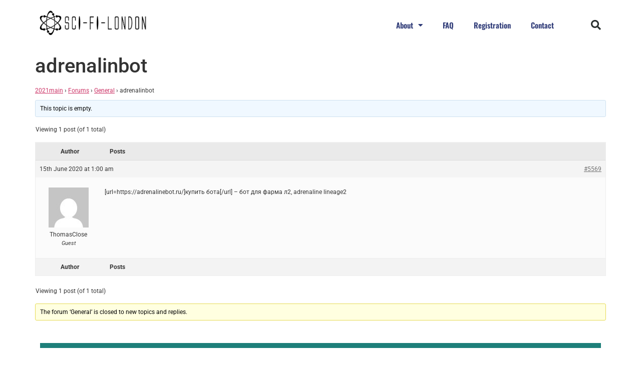

--- FILE ---
content_type: text/html; charset=UTF-8
request_url: https://48hour.sci-fi-london.com/discussion/topic/adrenalinbot/
body_size: 19375
content:
<!doctype html>
<html lang="en-GB">
<head>
	<meta charset="UTF-8">
	<meta name="viewport" content="width=device-width, initial-scale=1">
	<link rel="profile" href="https://gmpg.org/xfn/11">
	<title>adrenalinbot &#8211; SCI-FI-LONDON 48 Hour Challenge</title>
<script>
window.JetpackScriptData = {"site":{"icon":"https://i0.wp.com/48hour.sci-fi-london.com/wp-content/uploads/2021/06/apple-touch-icon.png?w=64\u0026ssl=1","title":"SCI-FI-LONDON 48 Hour Challenge","host":"unknown","is_wpcom_platform":false}};
</script>
<meta name='robots' content='max-image-preview:large' />
	<style>img:is([sizes="auto" i], [sizes^="auto," i]) { contain-intrinsic-size: 3000px 1500px }</style>
	<link rel='dns-prefetch' href='//stats.wp.com' />
<link rel="alternate" type="application/rss+xml" title="SCI-FI-LONDON 48 Hour Challenge &raquo; Feed" href="https://48hour.sci-fi-london.com/feed/" />
<link rel="alternate" type="application/rss+xml" title="SCI-FI-LONDON 48 Hour Challenge &raquo; Comments Feed" href="https://48hour.sci-fi-london.com/comments/feed/" />
<script>
window._wpemojiSettings = {"baseUrl":"https:\/\/s.w.org\/images\/core\/emoji\/16.0.1\/72x72\/","ext":".png","svgUrl":"https:\/\/s.w.org\/images\/core\/emoji\/16.0.1\/svg\/","svgExt":".svg","source":{"concatemoji":"https:\/\/48hour.sci-fi-london.com\/wp-includes\/js\/wp-emoji-release.min.js?ver=6.8.3"}};
/*! This file is auto-generated */
!function(s,n){var o,i,e;function c(e){try{var t={supportTests:e,timestamp:(new Date).valueOf()};sessionStorage.setItem(o,JSON.stringify(t))}catch(e){}}function p(e,t,n){e.clearRect(0,0,e.canvas.width,e.canvas.height),e.fillText(t,0,0);var t=new Uint32Array(e.getImageData(0,0,e.canvas.width,e.canvas.height).data),a=(e.clearRect(0,0,e.canvas.width,e.canvas.height),e.fillText(n,0,0),new Uint32Array(e.getImageData(0,0,e.canvas.width,e.canvas.height).data));return t.every(function(e,t){return e===a[t]})}function u(e,t){e.clearRect(0,0,e.canvas.width,e.canvas.height),e.fillText(t,0,0);for(var n=e.getImageData(16,16,1,1),a=0;a<n.data.length;a++)if(0!==n.data[a])return!1;return!0}function f(e,t,n,a){switch(t){case"flag":return n(e,"\ud83c\udff3\ufe0f\u200d\u26a7\ufe0f","\ud83c\udff3\ufe0f\u200b\u26a7\ufe0f")?!1:!n(e,"\ud83c\udde8\ud83c\uddf6","\ud83c\udde8\u200b\ud83c\uddf6")&&!n(e,"\ud83c\udff4\udb40\udc67\udb40\udc62\udb40\udc65\udb40\udc6e\udb40\udc67\udb40\udc7f","\ud83c\udff4\u200b\udb40\udc67\u200b\udb40\udc62\u200b\udb40\udc65\u200b\udb40\udc6e\u200b\udb40\udc67\u200b\udb40\udc7f");case"emoji":return!a(e,"\ud83e\udedf")}return!1}function g(e,t,n,a){var r="undefined"!=typeof WorkerGlobalScope&&self instanceof WorkerGlobalScope?new OffscreenCanvas(300,150):s.createElement("canvas"),o=r.getContext("2d",{willReadFrequently:!0}),i=(o.textBaseline="top",o.font="600 32px Arial",{});return e.forEach(function(e){i[e]=t(o,e,n,a)}),i}function t(e){var t=s.createElement("script");t.src=e,t.defer=!0,s.head.appendChild(t)}"undefined"!=typeof Promise&&(o="wpEmojiSettingsSupports",i=["flag","emoji"],n.supports={everything:!0,everythingExceptFlag:!0},e=new Promise(function(e){s.addEventListener("DOMContentLoaded",e,{once:!0})}),new Promise(function(t){var n=function(){try{var e=JSON.parse(sessionStorage.getItem(o));if("object"==typeof e&&"number"==typeof e.timestamp&&(new Date).valueOf()<e.timestamp+604800&&"object"==typeof e.supportTests)return e.supportTests}catch(e){}return null}();if(!n){if("undefined"!=typeof Worker&&"undefined"!=typeof OffscreenCanvas&&"undefined"!=typeof URL&&URL.createObjectURL&&"undefined"!=typeof Blob)try{var e="postMessage("+g.toString()+"("+[JSON.stringify(i),f.toString(),p.toString(),u.toString()].join(",")+"));",a=new Blob([e],{type:"text/javascript"}),r=new Worker(URL.createObjectURL(a),{name:"wpTestEmojiSupports"});return void(r.onmessage=function(e){c(n=e.data),r.terminate(),t(n)})}catch(e){}c(n=g(i,f,p,u))}t(n)}).then(function(e){for(var t in e)n.supports[t]=e[t],n.supports.everything=n.supports.everything&&n.supports[t],"flag"!==t&&(n.supports.everythingExceptFlag=n.supports.everythingExceptFlag&&n.supports[t]);n.supports.everythingExceptFlag=n.supports.everythingExceptFlag&&!n.supports.flag,n.DOMReady=!1,n.readyCallback=function(){n.DOMReady=!0}}).then(function(){return e}).then(function(){var e;n.supports.everything||(n.readyCallback(),(e=n.source||{}).concatemoji?t(e.concatemoji):e.wpemoji&&e.twemoji&&(t(e.twemoji),t(e.wpemoji)))}))}((window,document),window._wpemojiSettings);
</script>
<style id='wp-emoji-styles-inline-css'>

	img.wp-smiley, img.emoji {
		display: inline !important;
		border: none !important;
		box-shadow: none !important;
		height: 1em !important;
		width: 1em !important;
		margin: 0 0.07em !important;
		vertical-align: -0.1em !important;
		background: none !important;
		padding: 0 !important;
	}
</style>
<link rel='stylesheet' id='wp-block-library-css' href='https://48hour.sci-fi-london.com/wp-includes/css/dist/block-library/style.min.css?ver=6.8.3' media='all' />
<link rel='stylesheet' id='mediaelement-css' href='https://48hour.sci-fi-london.com/wp-includes/js/mediaelement/mediaelementplayer-legacy.min.css?ver=4.2.17' media='all' />
<link rel='stylesheet' id='wp-mediaelement-css' href='https://48hour.sci-fi-london.com/wp-includes/js/mediaelement/wp-mediaelement.min.css?ver=6.8.3' media='all' />
<style id='jetpack-sharing-buttons-style-inline-css'>
.jetpack-sharing-buttons__services-list{display:flex;flex-direction:row;flex-wrap:wrap;gap:0;list-style-type:none;margin:5px;padding:0}.jetpack-sharing-buttons__services-list.has-small-icon-size{font-size:12px}.jetpack-sharing-buttons__services-list.has-normal-icon-size{font-size:16px}.jetpack-sharing-buttons__services-list.has-large-icon-size{font-size:24px}.jetpack-sharing-buttons__services-list.has-huge-icon-size{font-size:36px}@media print{.jetpack-sharing-buttons__services-list{display:none!important}}.editor-styles-wrapper .wp-block-jetpack-sharing-buttons{gap:0;padding-inline-start:0}ul.jetpack-sharing-buttons__services-list.has-background{padding:1.25em 2.375em}
</style>
<style id='global-styles-inline-css'>
:root{--wp--preset--aspect-ratio--square: 1;--wp--preset--aspect-ratio--4-3: 4/3;--wp--preset--aspect-ratio--3-4: 3/4;--wp--preset--aspect-ratio--3-2: 3/2;--wp--preset--aspect-ratio--2-3: 2/3;--wp--preset--aspect-ratio--16-9: 16/9;--wp--preset--aspect-ratio--9-16: 9/16;--wp--preset--color--black: #000000;--wp--preset--color--cyan-bluish-gray: #abb8c3;--wp--preset--color--white: #ffffff;--wp--preset--color--pale-pink: #f78da7;--wp--preset--color--vivid-red: #cf2e2e;--wp--preset--color--luminous-vivid-orange: #ff6900;--wp--preset--color--luminous-vivid-amber: #fcb900;--wp--preset--color--light-green-cyan: #7bdcb5;--wp--preset--color--vivid-green-cyan: #00d084;--wp--preset--color--pale-cyan-blue: #8ed1fc;--wp--preset--color--vivid-cyan-blue: #0693e3;--wp--preset--color--vivid-purple: #9b51e0;--wp--preset--gradient--vivid-cyan-blue-to-vivid-purple: linear-gradient(135deg,rgba(6,147,227,1) 0%,rgb(155,81,224) 100%);--wp--preset--gradient--light-green-cyan-to-vivid-green-cyan: linear-gradient(135deg,rgb(122,220,180) 0%,rgb(0,208,130) 100%);--wp--preset--gradient--luminous-vivid-amber-to-luminous-vivid-orange: linear-gradient(135deg,rgba(252,185,0,1) 0%,rgba(255,105,0,1) 100%);--wp--preset--gradient--luminous-vivid-orange-to-vivid-red: linear-gradient(135deg,rgba(255,105,0,1) 0%,rgb(207,46,46) 100%);--wp--preset--gradient--very-light-gray-to-cyan-bluish-gray: linear-gradient(135deg,rgb(238,238,238) 0%,rgb(169,184,195) 100%);--wp--preset--gradient--cool-to-warm-spectrum: linear-gradient(135deg,rgb(74,234,220) 0%,rgb(151,120,209) 20%,rgb(207,42,186) 40%,rgb(238,44,130) 60%,rgb(251,105,98) 80%,rgb(254,248,76) 100%);--wp--preset--gradient--blush-light-purple: linear-gradient(135deg,rgb(255,206,236) 0%,rgb(152,150,240) 100%);--wp--preset--gradient--blush-bordeaux: linear-gradient(135deg,rgb(254,205,165) 0%,rgb(254,45,45) 50%,rgb(107,0,62) 100%);--wp--preset--gradient--luminous-dusk: linear-gradient(135deg,rgb(255,203,112) 0%,rgb(199,81,192) 50%,rgb(65,88,208) 100%);--wp--preset--gradient--pale-ocean: linear-gradient(135deg,rgb(255,245,203) 0%,rgb(182,227,212) 50%,rgb(51,167,181) 100%);--wp--preset--gradient--electric-grass: linear-gradient(135deg,rgb(202,248,128) 0%,rgb(113,206,126) 100%);--wp--preset--gradient--midnight: linear-gradient(135deg,rgb(2,3,129) 0%,rgb(40,116,252) 100%);--wp--preset--font-size--small: 13px;--wp--preset--font-size--medium: 20px;--wp--preset--font-size--large: 36px;--wp--preset--font-size--x-large: 42px;--wp--preset--spacing--20: 0.44rem;--wp--preset--spacing--30: 0.67rem;--wp--preset--spacing--40: 1rem;--wp--preset--spacing--50: 1.5rem;--wp--preset--spacing--60: 2.25rem;--wp--preset--spacing--70: 3.38rem;--wp--preset--spacing--80: 5.06rem;--wp--preset--shadow--natural: 6px 6px 9px rgba(0, 0, 0, 0.2);--wp--preset--shadow--deep: 12px 12px 50px rgba(0, 0, 0, 0.4);--wp--preset--shadow--sharp: 6px 6px 0px rgba(0, 0, 0, 0.2);--wp--preset--shadow--outlined: 6px 6px 0px -3px rgba(255, 255, 255, 1), 6px 6px rgba(0, 0, 0, 1);--wp--preset--shadow--crisp: 6px 6px 0px rgba(0, 0, 0, 1);}:root { --wp--style--global--content-size: 800px;--wp--style--global--wide-size: 1200px; }:where(body) { margin: 0; }.wp-site-blocks > .alignleft { float: left; margin-right: 2em; }.wp-site-blocks > .alignright { float: right; margin-left: 2em; }.wp-site-blocks > .aligncenter { justify-content: center; margin-left: auto; margin-right: auto; }:where(.wp-site-blocks) > * { margin-block-start: 24px; margin-block-end: 0; }:where(.wp-site-blocks) > :first-child { margin-block-start: 0; }:where(.wp-site-blocks) > :last-child { margin-block-end: 0; }:root { --wp--style--block-gap: 24px; }:root :where(.is-layout-flow) > :first-child{margin-block-start: 0;}:root :where(.is-layout-flow) > :last-child{margin-block-end: 0;}:root :where(.is-layout-flow) > *{margin-block-start: 24px;margin-block-end: 0;}:root :where(.is-layout-constrained) > :first-child{margin-block-start: 0;}:root :where(.is-layout-constrained) > :last-child{margin-block-end: 0;}:root :where(.is-layout-constrained) > *{margin-block-start: 24px;margin-block-end: 0;}:root :where(.is-layout-flex){gap: 24px;}:root :where(.is-layout-grid){gap: 24px;}.is-layout-flow > .alignleft{float: left;margin-inline-start: 0;margin-inline-end: 2em;}.is-layout-flow > .alignright{float: right;margin-inline-start: 2em;margin-inline-end: 0;}.is-layout-flow > .aligncenter{margin-left: auto !important;margin-right: auto !important;}.is-layout-constrained > .alignleft{float: left;margin-inline-start: 0;margin-inline-end: 2em;}.is-layout-constrained > .alignright{float: right;margin-inline-start: 2em;margin-inline-end: 0;}.is-layout-constrained > .aligncenter{margin-left: auto !important;margin-right: auto !important;}.is-layout-constrained > :where(:not(.alignleft):not(.alignright):not(.alignfull)){max-width: var(--wp--style--global--content-size);margin-left: auto !important;margin-right: auto !important;}.is-layout-constrained > .alignwide{max-width: var(--wp--style--global--wide-size);}body .is-layout-flex{display: flex;}.is-layout-flex{flex-wrap: wrap;align-items: center;}.is-layout-flex > :is(*, div){margin: 0;}body .is-layout-grid{display: grid;}.is-layout-grid > :is(*, div){margin: 0;}body{padding-top: 0px;padding-right: 0px;padding-bottom: 0px;padding-left: 0px;}a:where(:not(.wp-element-button)){text-decoration: underline;}:root :where(.wp-element-button, .wp-block-button__link){background-color: #32373c;border-width: 0;color: #fff;font-family: inherit;font-size: inherit;line-height: inherit;padding: calc(0.667em + 2px) calc(1.333em + 2px);text-decoration: none;}.has-black-color{color: var(--wp--preset--color--black) !important;}.has-cyan-bluish-gray-color{color: var(--wp--preset--color--cyan-bluish-gray) !important;}.has-white-color{color: var(--wp--preset--color--white) !important;}.has-pale-pink-color{color: var(--wp--preset--color--pale-pink) !important;}.has-vivid-red-color{color: var(--wp--preset--color--vivid-red) !important;}.has-luminous-vivid-orange-color{color: var(--wp--preset--color--luminous-vivid-orange) !important;}.has-luminous-vivid-amber-color{color: var(--wp--preset--color--luminous-vivid-amber) !important;}.has-light-green-cyan-color{color: var(--wp--preset--color--light-green-cyan) !important;}.has-vivid-green-cyan-color{color: var(--wp--preset--color--vivid-green-cyan) !important;}.has-pale-cyan-blue-color{color: var(--wp--preset--color--pale-cyan-blue) !important;}.has-vivid-cyan-blue-color{color: var(--wp--preset--color--vivid-cyan-blue) !important;}.has-vivid-purple-color{color: var(--wp--preset--color--vivid-purple) !important;}.has-black-background-color{background-color: var(--wp--preset--color--black) !important;}.has-cyan-bluish-gray-background-color{background-color: var(--wp--preset--color--cyan-bluish-gray) !important;}.has-white-background-color{background-color: var(--wp--preset--color--white) !important;}.has-pale-pink-background-color{background-color: var(--wp--preset--color--pale-pink) !important;}.has-vivid-red-background-color{background-color: var(--wp--preset--color--vivid-red) !important;}.has-luminous-vivid-orange-background-color{background-color: var(--wp--preset--color--luminous-vivid-orange) !important;}.has-luminous-vivid-amber-background-color{background-color: var(--wp--preset--color--luminous-vivid-amber) !important;}.has-light-green-cyan-background-color{background-color: var(--wp--preset--color--light-green-cyan) !important;}.has-vivid-green-cyan-background-color{background-color: var(--wp--preset--color--vivid-green-cyan) !important;}.has-pale-cyan-blue-background-color{background-color: var(--wp--preset--color--pale-cyan-blue) !important;}.has-vivid-cyan-blue-background-color{background-color: var(--wp--preset--color--vivid-cyan-blue) !important;}.has-vivid-purple-background-color{background-color: var(--wp--preset--color--vivid-purple) !important;}.has-black-border-color{border-color: var(--wp--preset--color--black) !important;}.has-cyan-bluish-gray-border-color{border-color: var(--wp--preset--color--cyan-bluish-gray) !important;}.has-white-border-color{border-color: var(--wp--preset--color--white) !important;}.has-pale-pink-border-color{border-color: var(--wp--preset--color--pale-pink) !important;}.has-vivid-red-border-color{border-color: var(--wp--preset--color--vivid-red) !important;}.has-luminous-vivid-orange-border-color{border-color: var(--wp--preset--color--luminous-vivid-orange) !important;}.has-luminous-vivid-amber-border-color{border-color: var(--wp--preset--color--luminous-vivid-amber) !important;}.has-light-green-cyan-border-color{border-color: var(--wp--preset--color--light-green-cyan) !important;}.has-vivid-green-cyan-border-color{border-color: var(--wp--preset--color--vivid-green-cyan) !important;}.has-pale-cyan-blue-border-color{border-color: var(--wp--preset--color--pale-cyan-blue) !important;}.has-vivid-cyan-blue-border-color{border-color: var(--wp--preset--color--vivid-cyan-blue) !important;}.has-vivid-purple-border-color{border-color: var(--wp--preset--color--vivid-purple) !important;}.has-vivid-cyan-blue-to-vivid-purple-gradient-background{background: var(--wp--preset--gradient--vivid-cyan-blue-to-vivid-purple) !important;}.has-light-green-cyan-to-vivid-green-cyan-gradient-background{background: var(--wp--preset--gradient--light-green-cyan-to-vivid-green-cyan) !important;}.has-luminous-vivid-amber-to-luminous-vivid-orange-gradient-background{background: var(--wp--preset--gradient--luminous-vivid-amber-to-luminous-vivid-orange) !important;}.has-luminous-vivid-orange-to-vivid-red-gradient-background{background: var(--wp--preset--gradient--luminous-vivid-orange-to-vivid-red) !important;}.has-very-light-gray-to-cyan-bluish-gray-gradient-background{background: var(--wp--preset--gradient--very-light-gray-to-cyan-bluish-gray) !important;}.has-cool-to-warm-spectrum-gradient-background{background: var(--wp--preset--gradient--cool-to-warm-spectrum) !important;}.has-blush-light-purple-gradient-background{background: var(--wp--preset--gradient--blush-light-purple) !important;}.has-blush-bordeaux-gradient-background{background: var(--wp--preset--gradient--blush-bordeaux) !important;}.has-luminous-dusk-gradient-background{background: var(--wp--preset--gradient--luminous-dusk) !important;}.has-pale-ocean-gradient-background{background: var(--wp--preset--gradient--pale-ocean) !important;}.has-electric-grass-gradient-background{background: var(--wp--preset--gradient--electric-grass) !important;}.has-midnight-gradient-background{background: var(--wp--preset--gradient--midnight) !important;}.has-small-font-size{font-size: var(--wp--preset--font-size--small) !important;}.has-medium-font-size{font-size: var(--wp--preset--font-size--medium) !important;}.has-large-font-size{font-size: var(--wp--preset--font-size--large) !important;}.has-x-large-font-size{font-size: var(--wp--preset--font-size--x-large) !important;}
:root :where(.wp-block-pullquote){font-size: 1.5em;line-height: 1.6;}
</style>
<link rel='stylesheet' id='bbp-default-css' href='https://48hour.sci-fi-london.com/wp-content/plugins/bbpress/templates/default/css/bbpress.min.css?ver=2.6.14' media='all' />
<link rel='stylesheet' id='hello-elementor-css' href='https://48hour.sci-fi-london.com/wp-content/themes/hello-elementor/assets/css/reset.css?ver=3.4.4' media='all' />
<link rel='stylesheet' id='hello-elementor-theme-style-css' href='https://48hour.sci-fi-london.com/wp-content/themes/hello-elementor/assets/css/theme.css?ver=3.4.4' media='all' />
<link rel='stylesheet' id='hello-elementor-header-footer-css' href='https://48hour.sci-fi-london.com/wp-content/themes/hello-elementor/assets/css/header-footer.css?ver=3.4.4' media='all' />
<link rel='stylesheet' id='elementor-frontend-css' href='https://48hour.sci-fi-london.com/wp-content/plugins/elementor/assets/css/frontend.min.css?ver=3.30.3' media='all' />
<link rel='stylesheet' id='widget-image-css' href='https://48hour.sci-fi-london.com/wp-content/plugins/elementor/assets/css/widget-image.min.css?ver=3.30.3' media='all' />
<link rel='stylesheet' id='widget-nav-menu-css' href='https://48hour.sci-fi-london.com/wp-content/plugins/elementor-pro/assets/css/widget-nav-menu.min.css?ver=3.28.3' media='all' />
<link rel='stylesheet' id='widget-search-form-css' href='https://48hour.sci-fi-london.com/wp-content/plugins/elementor-pro/assets/css/widget-search-form.min.css?ver=3.28.3' media='all' />
<link rel='stylesheet' id='elementor-icons-shared-0-css' href='https://48hour.sci-fi-london.com/wp-content/plugins/elementor/assets/lib/font-awesome/css/fontawesome.min.css?ver=5.15.3' media='all' />
<link rel='stylesheet' id='elementor-icons-fa-solid-css' href='https://48hour.sci-fi-london.com/wp-content/plugins/elementor/assets/lib/font-awesome/css/solid.min.css?ver=5.15.3' media='all' />
<link rel='stylesheet' id='widget-spacer-css' href='https://48hour.sci-fi-london.com/wp-content/plugins/elementor/assets/css/widget-spacer.min.css?ver=3.30.3' media='all' />
<link rel='stylesheet' id='widget-heading-css' href='https://48hour.sci-fi-london.com/wp-content/plugins/elementor/assets/css/widget-heading.min.css?ver=3.30.3' media='all' />
<link rel='stylesheet' id='widget-social-icons-css' href='https://48hour.sci-fi-london.com/wp-content/plugins/elementor/assets/css/widget-social-icons.min.css?ver=3.30.3' media='all' />
<link rel='stylesheet' id='e-apple-webkit-css' href='https://48hour.sci-fi-london.com/wp-content/plugins/elementor/assets/css/conditionals/apple-webkit.min.css?ver=3.30.3' media='all' />
<link rel='stylesheet' id='widget-icon-list-css' href='https://48hour.sci-fi-london.com/wp-content/plugins/elementor/assets/css/widget-icon-list.min.css?ver=3.30.3' media='all' />
<link rel='stylesheet' id='elementor-icons-css' href='https://48hour.sci-fi-london.com/wp-content/plugins/elementor/assets/lib/eicons/css/elementor-icons.min.css?ver=5.43.0' media='all' />
<link rel='stylesheet' id='elementor-post-10569-css' href='https://48hour.sci-fi-london.com/wp-content/uploads/elementor/css/post-10569.css?ver=1753804091' media='all' />
<link rel='stylesheet' id='elementor-post-11143-css' href='https://48hour.sci-fi-london.com/wp-content/uploads/elementor/css/post-11143.css?ver=1753804091' media='all' />
<link rel='stylesheet' id='elementor-post-10577-css' href='https://48hour.sci-fi-london.com/wp-content/uploads/elementor/css/post-10577.css?ver=1753804091' media='all' />
<link rel='stylesheet' id='elementor-gf-local-roboto-css' href='https://48hour.sci-fi-london.com/wp-content/uploads/elementor/google-fonts/css/roboto.css?ver=1744707965' media='all' />
<link rel='stylesheet' id='elementor-gf-local-robotoslab-css' href='https://48hour.sci-fi-london.com/wp-content/uploads/elementor/google-fonts/css/robotoslab.css?ver=1744707977' media='all' />
<link rel='stylesheet' id='elementor-gf-local-oswald-css' href='https://48hour.sci-fi-london.com/wp-content/uploads/elementor/google-fonts/css/oswald.css?ver=1744707982' media='all' />
<link rel='stylesheet' id='elementor-gf-local-teko-css' href='https://48hour.sci-fi-london.com/wp-content/uploads/elementor/google-fonts/css/teko.css?ver=1744707984' media='all' />
<link rel='stylesheet' id='elementor-gf-local-lora-css' href='https://48hour.sci-fi-london.com/wp-content/uploads/elementor/google-fonts/css/lora.css?ver=1744708002' media='all' />
<link rel='stylesheet' id='elementor-icons-fa-brands-css' href='https://48hour.sci-fi-london.com/wp-content/plugins/elementor/assets/lib/font-awesome/css/brands.min.css?ver=5.15.3' media='all' />
<script src="https://48hour.sci-fi-london.com/wp-includes/js/jquery/jquery.min.js?ver=3.7.1" id="jquery-core-js"></script>
<script src="https://48hour.sci-fi-london.com/wp-includes/js/jquery/jquery-migrate.min.js?ver=3.4.1" id="jquery-migrate-js"></script>
<link rel="https://api.w.org/" href="https://48hour.sci-fi-london.com/wp-json/" /><link rel="EditURI" type="application/rsd+xml" title="RSD" href="https://48hour.sci-fi-london.com/xmlrpc.php?rsd" />
<meta name="generator" content="WordPress 6.8.3" />
<link rel="canonical" href="https://48hour.sci-fi-london.com/discussion/topic/adrenalinbot/" />
<link rel='shortlink' href='https://48hour.sci-fi-london.com/?p=5569' />
<link rel="alternate" title="oEmbed (JSON)" type="application/json+oembed" href="https://48hour.sci-fi-london.com/wp-json/oembed/1.0/embed?url=https%3A%2F%2F48hour.sci-fi-london.com%2Fdiscussion%2Ftopic%2Fadrenalinbot%2F" />
<link rel="alternate" title="oEmbed (XML)" type="text/xml+oembed" href="https://48hour.sci-fi-london.com/wp-json/oembed/1.0/embed?url=https%3A%2F%2F48hour.sci-fi-london.com%2Fdiscussion%2Ftopic%2Fadrenalinbot%2F&#038;format=xml" />
	<style>img#wpstats{display:none}</style>
		<meta name="generator" content="Elementor 3.30.3; features: additional_custom_breakpoints; settings: css_print_method-external, google_font-enabled, font_display-auto">
			<style>
				.e-con.e-parent:nth-of-type(n+4):not(.e-lazyloaded):not(.e-no-lazyload),
				.e-con.e-parent:nth-of-type(n+4):not(.e-lazyloaded):not(.e-no-lazyload) * {
					background-image: none !important;
				}
				@media screen and (max-height: 1024px) {
					.e-con.e-parent:nth-of-type(n+3):not(.e-lazyloaded):not(.e-no-lazyload),
					.e-con.e-parent:nth-of-type(n+3):not(.e-lazyloaded):not(.e-no-lazyload) * {
						background-image: none !important;
					}
				}
				@media screen and (max-height: 640px) {
					.e-con.e-parent:nth-of-type(n+2):not(.e-lazyloaded):not(.e-no-lazyload),
					.e-con.e-parent:nth-of-type(n+2):not(.e-lazyloaded):not(.e-no-lazyload) * {
						background-image: none !important;
					}
				}
			</style>
			<link rel="icon" href="https://48hour.sci-fi-london.com/wp-content/uploads/2021/06/apple-touch-icon-150x150.png" sizes="32x32" />
<link rel="icon" href="https://48hour.sci-fi-london.com/wp-content/uploads/2021/06/apple-touch-icon.png" sizes="192x192" />
<link rel="apple-touch-icon" href="https://48hour.sci-fi-london.com/wp-content/uploads/2021/06/apple-touch-icon.png" />
<meta name="msapplication-TileImage" content="https://48hour.sci-fi-london.com/wp-content/uploads/2021/06/apple-touch-icon.png" />
				<style type="text/css" id="c4wp-checkout-css">
					.woocommerce-checkout .c4wp_captcha_field {
						margin-bottom: 10px;
						margin-top: 15px;
						position: relative;
						display: inline-block;
					}
				</style>
								<style type="text/css" id="c4wp-v3-lp-form-css">
					.login #login, .login #lostpasswordform {
						min-width: 350px !important;
					}
					.wpforms-field-c4wp iframe {
						width: 100% !important;
					}
				</style>
							<style type="text/css" id="c4wp-v3-lp-form-css">
				.login #login, .login #lostpasswordform {
					min-width: 350px !important;
				}
				.wpforms-field-c4wp iframe {
					width: 100% !important;
				}
			</style>
			</head>
<body class="topic bbpress bbp-no-js wp-singular topic-template-default single single-topic postid-5569 wp-custom-logo wp-embed-responsive wp-theme-hello-elementor hello-elementor-default elementor-default elementor-kit-10569">


<script type="text/javascript" id="bbp-swap-no-js-body-class">
	document.body.className = document.body.className.replace( 'bbp-no-js', 'bbp-js' );
</script>


<a class="skip-link screen-reader-text" href="#content">Skip to content</a>

		<div data-elementor-type="header" data-elementor-id="11143" class="elementor elementor-11143 elementor-location-header" data-elementor-post-type="elementor_library">
					<header class="elementor-section elementor-top-section elementor-element elementor-element-4efb89a9 elementor-section-content-middle elementor-section-height-min-height elementor-section-boxed elementor-section-height-default elementor-section-items-middle" data-id="4efb89a9" data-element_type="section" data-settings="{&quot;background_background&quot;:&quot;classic&quot;}">
						<div class="elementor-container elementor-column-gap-no">
					<div class="elementor-column elementor-col-25 elementor-top-column elementor-element elementor-element-10d3dcbc" data-id="10d3dcbc" data-element_type="column">
			<div class="elementor-widget-wrap elementor-element-populated">
						<div class="elementor-element elementor-element-61f26815 elementor-widget elementor-widget-theme-site-logo elementor-widget-image" data-id="61f26815" data-element_type="widget" data-widget_type="theme-site-logo.default">
				<div class="elementor-widget-container">
											<a href="https://48hour.sci-fi-london.com">
			<img fetchpriority="high" width="1037" height="310" src="https://48hour.sci-fi-london.com/wp-content/uploads/2021/06/SFLPNG.fw_.png" class="attachment-full size-full wp-image-11036" alt="" srcset="https://48hour.sci-fi-london.com/wp-content/uploads/2021/06/SFLPNG.fw_.png 1037w, https://48hour.sci-fi-london.com/wp-content/uploads/2021/06/SFLPNG.fw_-300x90.png 300w, https://48hour.sci-fi-london.com/wp-content/uploads/2021/06/SFLPNG.fw_-1024x306.png 1024w, https://48hour.sci-fi-london.com/wp-content/uploads/2021/06/SFLPNG.fw_-768x230.png 768w" sizes="(max-width: 1037px) 100vw, 1037px" />				</a>
											</div>
				</div>
					</div>
		</div>
				<div class="elementor-column elementor-col-50 elementor-top-column elementor-element elementor-element-573b5ba8" data-id="573b5ba8" data-element_type="column">
			<div class="elementor-widget-wrap elementor-element-populated">
						<div class="elementor-element elementor-element-3f4be672 elementor-nav-menu__align-end elementor-nav-menu--stretch elementor-widget__width-initial elementor-nav-menu--dropdown-tablet elementor-nav-menu__text-align-aside elementor-nav-menu--toggle elementor-nav-menu--burger elementor-widget elementor-widget-nav-menu" data-id="3f4be672" data-element_type="widget" data-settings="{&quot;full_width&quot;:&quot;stretch&quot;,&quot;layout&quot;:&quot;horizontal&quot;,&quot;submenu_icon&quot;:{&quot;value&quot;:&quot;&lt;i class=\&quot;fas fa-caret-down\&quot;&gt;&lt;\/i&gt;&quot;,&quot;library&quot;:&quot;fa-solid&quot;},&quot;toggle&quot;:&quot;burger&quot;}" data-widget_type="nav-menu.default">
				<div class="elementor-widget-container">
								<nav aria-label="Menu" class="elementor-nav-menu--main elementor-nav-menu__container elementor-nav-menu--layout-horizontal e--pointer-none">
				<ul id="menu-1-3f4be672" class="elementor-nav-menu"><li class="menu-item menu-item-type-post_type menu-item-object-page menu-item-has-children menu-item-2197"><a href="https://48hour.sci-fi-london.com/about/" class="elementor-item">About</a>
<ul class="sub-menu elementor-nav-menu--dropdown">
	<li class="menu-item menu-item-type-post_type menu-item-object-page menu-item-2216"><a href="https://48hour.sci-fi-london.com/about/" class="elementor-sub-item">About the challenge</a></li>
	<li class="menu-item menu-item-type-post_type menu-item-object-page menu-item-2200"><a href="https://48hour.sci-fi-london.com/how-it-works/" class="elementor-sub-item">How it works</a></li>
	<li class="menu-item menu-item-type-post_type menu-item-object-page menu-item-2194"><a href="https://48hour.sci-fi-london.com/film-jury/" class="elementor-sub-item">The Jury</a></li>
	<li class="menu-item menu-item-type-post_type menu-item-object-page menu-item-2182"><a href="https://48hour.sci-fi-london.com/film-rules/" class="elementor-sub-item">The Rules</a></li>
</ul>
</li>
<li class="menu-item menu-item-type-post_type menu-item-object-page menu-item-2176"><a href="https://48hour.sci-fi-london.com/faq/" class="elementor-item">FAQ</a></li>
<li class="menu-item menu-item-type-custom menu-item-object-custom menu-item-2622"><a href="https://48hour.sci-fi-london.com/registration" class="elementor-item">Registration</a></li>
<li class="menu-item menu-item-type-post_type menu-item-object-page menu-item-2101"><a href="https://48hour.sci-fi-london.com/contact/" class="elementor-item">Contact</a></li>
</ul>			</nav>
					<div class="elementor-menu-toggle" role="button" tabindex="0" aria-label="Menu Toggle" aria-expanded="false">
			<i aria-hidden="true" role="presentation" class="elementor-menu-toggle__icon--open eicon-menu-bar"></i><i aria-hidden="true" role="presentation" class="elementor-menu-toggle__icon--close eicon-close"></i>		</div>
					<nav class="elementor-nav-menu--dropdown elementor-nav-menu__container" aria-hidden="true">
				<ul id="menu-2-3f4be672" class="elementor-nav-menu"><li class="menu-item menu-item-type-post_type menu-item-object-page menu-item-has-children menu-item-2197"><a href="https://48hour.sci-fi-london.com/about/" class="elementor-item" tabindex="-1">About</a>
<ul class="sub-menu elementor-nav-menu--dropdown">
	<li class="menu-item menu-item-type-post_type menu-item-object-page menu-item-2216"><a href="https://48hour.sci-fi-london.com/about/" class="elementor-sub-item" tabindex="-1">About the challenge</a></li>
	<li class="menu-item menu-item-type-post_type menu-item-object-page menu-item-2200"><a href="https://48hour.sci-fi-london.com/how-it-works/" class="elementor-sub-item" tabindex="-1">How it works</a></li>
	<li class="menu-item menu-item-type-post_type menu-item-object-page menu-item-2194"><a href="https://48hour.sci-fi-london.com/film-jury/" class="elementor-sub-item" tabindex="-1">The Jury</a></li>
	<li class="menu-item menu-item-type-post_type menu-item-object-page menu-item-2182"><a href="https://48hour.sci-fi-london.com/film-rules/" class="elementor-sub-item" tabindex="-1">The Rules</a></li>
</ul>
</li>
<li class="menu-item menu-item-type-post_type menu-item-object-page menu-item-2176"><a href="https://48hour.sci-fi-london.com/faq/" class="elementor-item" tabindex="-1">FAQ</a></li>
<li class="menu-item menu-item-type-custom menu-item-object-custom menu-item-2622"><a href="https://48hour.sci-fi-london.com/registration" class="elementor-item" tabindex="-1">Registration</a></li>
<li class="menu-item menu-item-type-post_type menu-item-object-page menu-item-2101"><a href="https://48hour.sci-fi-london.com/contact/" class="elementor-item" tabindex="-1">Contact</a></li>
</ul>			</nav>
						</div>
				</div>
					</div>
		</div>
				<div class="elementor-column elementor-col-25 elementor-top-column elementor-element elementor-element-36d21693" data-id="36d21693" data-element_type="column">
			<div class="elementor-widget-wrap elementor-element-populated">
						<div class="elementor-element elementor-element-17670c41 elementor-search-form--skin-full_screen elementor-widget elementor-widget-search-form" data-id="17670c41" data-element_type="widget" data-settings="{&quot;skin&quot;:&quot;full_screen&quot;}" data-widget_type="search-form.default">
				<div class="elementor-widget-container">
							<search role="search">
			<form class="elementor-search-form" action="https://48hour.sci-fi-london.com" method="get">
												<div class="elementor-search-form__toggle" role="button" tabindex="0" aria-label="Search">
					<i aria-hidden="true" class="fas fa-search"></i>				</div>
								<div class="elementor-search-form__container">
					<label class="elementor-screen-only" for="elementor-search-form-17670c41">Search</label>

					
					<input id="elementor-search-form-17670c41" placeholder="Search..." class="elementor-search-form__input" type="search" name="s" value="">
					
					
										<div class="dialog-lightbox-close-button dialog-close-button" role="button" tabindex="0" aria-label="Close this search box.">
						<i aria-hidden="true" class="eicon-close"></i>					</div>
									</div>
			</form>
		</search>
						</div>
				</div>
					</div>
		</div>
					</div>
		</header>
				</div>
		
<main id="content" class="site-main post-5569 topic type-topic status-publish hentry">

			<div class="page-header">
			<h1 class="entry-title">adrenalinbot</h1>		</div>
	
	<div class="page-content">
		
<div id="bbpress-forums" class="bbpress-wrapper">

	<div class="bbp-breadcrumb"><p><a href="https://48hour.sci-fi-london.com" class="bbp-breadcrumb-home">2021main</a> <span class="bbp-breadcrumb-sep">&rsaquo;</span> <a href="https://48hour.sci-fi-london.com/discussion/" class="bbp-breadcrumb-root">Forums</a> <span class="bbp-breadcrumb-sep">&rsaquo;</span> <a href="https://48hour.sci-fi-london.com/discussion/forum/general/" class="bbp-breadcrumb-forum">General</a> <span class="bbp-breadcrumb-sep">&rsaquo;</span> <span class="bbp-breadcrumb-current">adrenalinbot</span></p></div>
	
	
	
	
		
		<div class="bbp-template-notice info"><ul><li class="bbp-topic-description">This topic is empty.</li></ul></div>
		
		
			
<div class="bbp-pagination">
	<div class="bbp-pagination-count">Viewing 1 post (of 1 total)</div>
	<div class="bbp-pagination-links"></div>
</div>


			
<ul id="topic-5569-replies" class="forums bbp-replies">

	<li class="bbp-header">
		<div class="bbp-reply-author">Author</div><!-- .bbp-reply-author -->
		<div class="bbp-reply-content">Posts</div><!-- .bbp-reply-content -->
	</li><!-- .bbp-header -->

	<li class="bbp-body">

		
			
				
<div id="post-5569" class="bbp-reply-header">
	<div class="bbp-meta">
		<span class="bbp-reply-post-date">15th June 2020 at 1:00 am</span>

		
		<a href="https://48hour.sci-fi-london.com/discussion/topic/adrenalinbot/#post-5569" class="bbp-reply-permalink">#5569</a>

		
		<span class="bbp-admin-links"></span>
		
	</div><!-- .bbp-meta -->
</div><!-- #post-5569 -->

<div class="loop-item-0 user-id-0 bbp-parent-forum-2628 bbp-parent-topic-2628 bbp-reply-position-1 odd  post-5569 topic type-topic status-publish hentry">
	<div class="bbp-reply-author">

		
		<span  class="bbp-author-avatar"><img alt='' src='https://secure.gravatar.com/avatar/933f0503bb97082a3cdca6c933d3ac176912f39136c190578a2d177fa79ff73f?s=80&#038;d=mm&#038;r=g' srcset='https://secure.gravatar.com/avatar/933f0503bb97082a3cdca6c933d3ac176912f39136c190578a2d177fa79ff73f?s=160&#038;d=mm&#038;r=g 2x' class='avatar avatar-80 photo' height='80' width='80' decoding='async'/></span><span  class="bbp-author-name">ThomasClose</span><div class="bbp-author-role">Guest</div>
		
		
	</div><!-- .bbp-reply-author -->

	<div class="bbp-reply-content">

		
		<p>
[url=https://adrenalinebot.ru/]купить бота[/url] &#8211; бот для фарма л2, adrenaline lineage2</p>

		
	</div><!-- .bbp-reply-content -->
</div><!-- .reply -->

			
		
	</li><!-- .bbp-body -->

	<li class="bbp-footer">
		<div class="bbp-reply-author">Author</div>
		<div class="bbp-reply-content">Posts</div><!-- .bbp-reply-content -->
	</li><!-- .bbp-footer -->
</ul><!-- #topic-5569-replies -->


			
<div class="bbp-pagination">
	<div class="bbp-pagination-count">Viewing 1 post (of 1 total)</div>
	<div class="bbp-pagination-links"></div>
</div>


		
		

	<div id="no-reply-5569" class="bbp-no-reply">
		<div class="bbp-template-notice">
			<ul>
				<li>The forum &#8216;General&#8217; is closed to new topics and replies.</li>
			</ul>
		</div>
	</div>



	
	

	
</div>
<div class="ycd-countdown-wrapper"><div class="ycd-circle-expiration-before-countdown" style="display: none"></div><div class="ycd-circle-before-countdown"></div>        <div class="ycd-circle-11444-wrapper ycd-circle-wrapper ycd-countdown-content-wrapper">
            <div id="ycd-circle-11444" data-id="11444" class="ycd-time-circle" data-options='{&quot;id&quot;:11444,&quot;ycd-seconds&quot;:-23441494,&quot;ycd-countdown-date-type&quot;:&quot;dueDate&quot;,&quot;ycd-countdown-duration-days&quot;:&quot;0&quot;,&quot;ycd-countdown-duration-hours&quot;:&quot;0&quot;,&quot;ycd-countdown-duration-minutes&quot;:&quot;0&quot;,&quot;ycd-countdown-duration-seconds&quot;:&quot;30&quot;,&quot;ycd-countdown-save-duration&quot;:&quot;&quot;,&quot;ycd-countdown-save-duration-each-user&quot;:&quot;&quot;,&quot;ycd-date-time-picker&quot;:&quot;2025-04-25 21:00&quot;,&quot;ycd-time-zone&quot;:&quot;Europe\/London&quot;,&quot;ycd-countdown-restart&quot;:&quot;&quot;,&quot;ycd-countdown-restart-hour&quot;:&quot;1&quot;,&quot;ycd-countdown-expire-behavior&quot;:&quot;hideCountdown&quot;,&quot;ycd-count-up-from-end-date&quot;:&quot;&quot;,&quot;ycd-countdown-enable-woo-condition&quot;:&quot;&quot;,&quot;ycd-woo-condition&quot;:&quot;disabled&quot;,&quot;ycd-scroll-to-countdown&quot;:&quot;&quot;,&quot;isExpired&quot;:true,&quot;animation&quot;:&quot;smooth&quot;,&quot;direction&quot;:&quot;Clockwise&quot;,&quot;fg_width&quot;:&quot;0.1&quot;,&quot;bg_width&quot;:&quot;0.2&quot;,&quot;start_angle&quot;:&quot;0&quot;,&quot;count_past_zero&quot;:false,&quot;hideTextInsideCircle&quot;:true,&quot;circle_bg_color&quot;:&quot;#60686F&quot;,&quot;use_background&quot;:&quot;checked&quot;,&quot;ycd-schedule-time-zone&quot;:&quot;&quot;,&quot;startDay&quot;:null,&quot;startDayNumber&quot;:null,&quot;endDay&quot;:null,&quot;endDayNumber&quot;:null,&quot;currentDayNumber&quot;:null,&quot;ycd-schedule-end-to&quot;:&quot;&quot;,&quot;ycd-schedule-start-from&quot;:&quot;&quot;,&quot;ycd-countdown-showing-limitation&quot;:&quot;&quot;,&quot;ycd-countdown-expiration-time&quot;:&quot;1&quot;,&quot;ycd-countdown-switch-number&quot;:&quot;&quot;,&quot;ycd-countdown-last-seconds&quot;:&quot;checked&quot;,&quot;ycd-countdown-last-seconds-duration&quot;:&quot;10&quot;,&quot;ycd-countdown-last-seconds-color&quot;:&quot;rgba(250, 0, 0, 1)&quot;,&quot;time&quot;:{&quot;Years&quot;:{&quot;text&quot;:&quot;Years&quot;,&quot;color&quot;:&quot;#A52A2A&quot;,&quot;show&quot;:&quot;&quot;},&quot;Months&quot;:{&quot;text&quot;:&quot;Months&quot;,&quot;color&quot;:&quot;#8A2BE2&quot;,&quot;show&quot;:&quot;&quot;},&quot;Days&quot;:{&quot;text&quot;:&quot;DAYS&quot;,&quot;color&quot;:&quot;#FFCC66&quot;,&quot;show&quot;:&quot;checked&quot;},&quot;Hours&quot;:{&quot;text&quot;:&quot;HOURS&quot;,&quot;color&quot;:&quot;#99CCFF&quot;,&quot;show&quot;:&quot;checked&quot;},&quot;Minutes&quot;:{&quot;text&quot;:&quot;MINUTES&quot;,&quot;color&quot;:&quot;#BBFFBB&quot;,&quot;show&quot;:&quot;checked&quot;},&quot;Seconds&quot;:{&quot;text&quot;:&quot;SECONDS&quot;,&quot;color&quot;:&quot;#FF9999&quot;,&quot;show&quot;:&quot;checked&quot;}}}' data-all-options='{&quot;ycd-fixed-position&quot;:&quot;top_left&quot;,&quot;ycd-fixed-positions-top&quot;:&quot;0px&quot;,&quot;ycd-fixed-positions-right&quot;:&quot;0px&quot;,&quot;ycd-fixed-positions-bottom&quot;:&quot;0px&quot;,&quot;ycd-fixed-positions-left&quot;:&quot;0px&quot;,&quot;ycd-countdown-display-on&quot;:&quot;on&quot;,&quot;ycd-position-countdown&quot;:&quot;bottom_center&quot;,&quot;ycd-display-settings&quot;:[{&quot;key1&quot;:&quot;everywhere&quot;,&quot;key2&quot;:&quot;is&quot;,&quot;key3&quot;:[]}],&quot;ycd-countdown-date-type&quot;:&quot;dueDate&quot;,&quot;ycd-date-time-picker&quot;:&quot;2025-04-25 21:00&quot;,&quot;ycd-circle-time-zone&quot;:&quot;Europe\/London&quot;,&quot;ycd-woo-time-zone&quot;:&quot;&quot;,&quot;ycd-woo-coupon-date&quot;:&quot;&quot;,&quot;ycd-countdown-restart-hour&quot;:&quot;1&quot;,&quot;ycd-countdown-duration-days&quot;:&quot;0&quot;,&quot;ycd-countdown-duration-hours&quot;:&quot;0&quot;,&quot;ycd-countdown-duration-minutes&quot;:&quot;0&quot;,&quot;ycd-countdown-duration-seconds&quot;:&quot;30&quot;,&quot;ycd-schedule-time-zone&quot;:&quot;&quot;,&quot;ycd-schedule-start-from&quot;:&quot;&quot;,&quot;ycd-schedule-end-to&quot;:&quot;&quot;,&quot;ycd-schedule2-time-zone&quot;:&quot;&quot;,&quot;ycd-schedule2-from&quot;:&quot;&quot;,&quot;ycd-schedule2-to&quot;:&quot;&quot;,&quot;ycd-schedule3-time-zone&quot;:&quot;&quot;,&quot;ycd-schedule3-time&quot;:&quot;&quot;,&quot;ycd-woo-condition&quot;:&quot;disabled&quot;,&quot;ycd-countdown-start-date&quot;:&quot;2025-04-15 09:17&quot;,&quot;ycd-countdown-start-time-zone&quot;:&quot;Europe\/London&quot;,&quot;ycd-countdown-end-sound-url&quot;:&quot;https:\/\/48hour.sci-fi-london.com\/wp-content\/plugins\/countdown-builder\/lib\/alarm.mp3&quot;,&quot;ycd-custom-css&quot;:&quot;&quot;,&quot;ycd-custom-js&quot;:&quot;&quot;,&quot;ycd-subscribe-width&quot;:&quot;100%&quot;,&quot;ycd-form-above-text&quot;:&quot;Join Our Newsletter&quot;,&quot;ycd-form-input-text&quot;:&quot;Enter your email here&quot;,&quot;ycd-form-submit-text&quot;:&quot;Subscribe&quot;,&quot;ycd-form-submit-color&quot;:&quot;#3274d1&quot;,&quot;ycd-subscribe-success-message&quot;:&quot;Thanks for subscribing.&quot;,&quot;ycd-subscribe-error-message&quot;:&quot;Invalid email address.&quot;,&quot;ycd-countdown-expire-behavior&quot;:&quot;hideCountdown&quot;,&quot;ycd-expire-text&quot;:&quot;&quot;,&quot;ycd-expire-url&quot;:&quot;&quot;,&quot;ycd-button-name&quot;:&quot;Buy Now&quot;,&quot;ycd-button-width&quot;:&quot;200px&quot;,&quot;ycd-button-height&quot;:&quot;50px&quot;,&quot;ycd-button-border-width&quot;:&quot;0px&quot;,&quot;ycd-button-border-types&quot;:&quot;0&quot;,&quot;ycd-button-border-radius&quot;:&quot;5&quot;,&quot;ycd-button-margin-top&quot;:&quot;0px&quot;,&quot;ycd-button-margin-right&quot;:&quot;0px&quot;,&quot;ycd-button-margin-bottom&quot;:&quot;0px&quot;,&quot;ycd-button-margin-left&quot;:&quot;0px&quot;,&quot;ycd-button-opacity&quot;:&quot;1&quot;,&quot;ycd-button-font-size&quot;:&quot;14px&quot;,&quot;ycd-button-bg-color&quot;:&quot;#4dba7a&quot;,&quot;ycd-button-color&quot;:&quot;#ffffff&quot;,&quot;ycd-button-border-color&quot;:&quot;&quot;,&quot;ycd-button-hover-animation-speed&quot;:&quot;&quot;,&quot;ycd-button-hover-bg-color&quot;:&quot;#4dba7a&quot;,&quot;ycd-button-hover-color&quot;:&quot;#ffffff&quot;,&quot;ycd-countdown-button-behavior&quot;:&quot;redirect&quot;,&quot;ycd-button-action-url&quot;:&quot;https:\/\/48hour.sci-fi-london.com&quot;,&quot;ycd-scroll-to-selector&quot;:&quot;&quot;,&quot;ycd-animation-speed&quot;:&quot;&quot;,&quot;ycd-download-url&quot;:&quot;&quot;,&quot;ycd-download-name&quot;:&quot;&quot;,&quot;ycd-button-copy-text&quot;:&quot;&quot;,&quot;ycd-button-alert-text&quot;:&quot;&quot;,&quot;ycd-countdown-floating-position&quot;:&quot;top_left&quot;,&quot;ycd-countdown-floating-position-top&quot;:&quot;0px&quot;,&quot;ycd-countdown-floating-position-right&quot;:&quot;0px&quot;,&quot;ycd-countdown-floating-position-bottom&quot;:&quot;0px&quot;,&quot;ycd-countdown-floating-position-left&quot;:&quot;0px&quot;,&quot;ycd-countdown-floating-text&quot;:&quot;Click&quot;,&quot;ycd-countdown-floating-close-text&quot;:&quot;Close&quot;,&quot;ycd-countdown-floating-padding-top&quot;:&quot;0px&quot;,&quot;ycd-countdown-floating-padding-right&quot;:&quot;0px&quot;,&quot;ycd-countdown-floating-padding-bottom&quot;:&quot;0px&quot;,&quot;ycd-countdown-floating-padding-left&quot;:&quot;0px&quot;,&quot;ycd-countdown-floating-text-padding-top&quot;:&quot;0px&quot;,&quot;ycd-countdown-floating-text-padding-right&quot;:&quot;0px&quot;,&quot;ycd-countdown-floating-text-padding-bottom&quot;:&quot;0px&quot;,&quot;ycd-countdown-floating-text-padding-left&quot;:&quot;0px&quot;,&quot;ycd-countdown-floating-text-size&quot;:&quot;20px&quot;,&quot;ycd-countdown-floating-text-color&quot;:&quot;&quot;,&quot;ycd-countdown-floating-text-bg-color&quot;:&quot;&quot;,&quot;ycd-countdown-floating-text-content-bg-color&quot;:&quot;&quot;,&quot;ycd-date-progress-start-date&quot;:&quot;2025-04-15 09:17&quot;,&quot;ycd-progress-width&quot;:&quot;&quot;,&quot;ycd-progress-height&quot;:&quot;&quot;,&quot;ycd-progress-main-color&quot;:&quot;&quot;,&quot;ycd-progress-color&quot;:&quot;&quot;,&quot;ycd-progress-text-color&quot;:&quot;&quot;,&quot;ycd-text-font-size&quot;:&quot;9&quot;,&quot;ycd-text-margin-top&quot;:&quot;0&quot;,&quot;ycd-countdown-font-weight&quot;:&quot;normal&quot;,&quot;ycd-countdown-font-style&quot;:&quot;initial&quot;,&quot;ycd-text-font-family&quot;:&quot;Century Gothic&quot;,&quot;ycd-text-font-family-custom&quot;:&quot;&quot;,&quot;ycd-countdown-number-size&quot;:&quot;35&quot;,&quot;ycd-number-margin-top&quot;:&quot;0&quot;,&quot;ycd-countdown-number-font-weight&quot;:&quot;bold&quot;,&quot;ycd-countdown-number-font-style&quot;:&quot;normal&quot;,&quot;ycd-countdown-number-font&quot;:&quot;inherit&quot;,&quot;ycd-number-font-family-custom&quot;:&quot;&quot;,&quot;ycd-countdown-years-text&quot;:&quot;Years&quot;,&quot;ycd-countdown-years-color&quot;:&quot;#a52a2a&quot;,&quot;ycd-countdown-years-text-color&quot;:&quot;#000000&quot;,&quot;ycd-countdown-months-text&quot;:&quot;Months&quot;,&quot;ycd-countdown-months-color&quot;:&quot;#8a2be2&quot;,&quot;ycd-countdown-months-text-color&quot;:&quot;#000000&quot;,&quot;ycd-countdown-days&quot;:&quot;on&quot;,&quot;ycd-countdown-days-text&quot;:&quot;DAYS&quot;,&quot;ycd-countdown-days-color&quot;:&quot;#ffcc66&quot;,&quot;ycd-countdown-days-text-color&quot;:&quot;#000000&quot;,&quot;ycd-countdown-hours&quot;:&quot;on&quot;,&quot;ycd-countdown-hours-text&quot;:&quot;HOURS&quot;,&quot;ycd-countdown-hours-color&quot;:&quot;#99ccff&quot;,&quot;ycd-countdown-hours-text-color&quot;:&quot;#000000&quot;,&quot;ycd-countdown-minutes&quot;:&quot;on&quot;,&quot;ycd-countdown-minutes-text&quot;:&quot;MINUTES&quot;,&quot;ycd-countdown-minutes-color&quot;:&quot;#bbffbb&quot;,&quot;ycd-countdown-minutes-text-color&quot;:&quot;#000000&quot;,&quot;ycd-countdown-seconds&quot;:&quot;on&quot;,&quot;ycd-countdown-seconds-text&quot;:&quot;SECONDS&quot;,&quot;ycd-countdown-seconds-color&quot;:&quot;#ff9999&quot;,&quot;ycd-countdown-seconds-text-color&quot;:&quot;#000000&quot;,&quot;ycd-countdown-last-seconds&quot;:&quot;on&quot;,&quot;ycd-countdown-last-seconds-duration&quot;:&quot;10&quot;,&quot;ycd-countdown-last-seconds-color&quot;:&quot;rgba(250, 0, 0, 1)&quot;,&quot;ycd-circle-alignment&quot;:&quot;center&quot;,&quot;ycd-circle-animation&quot;:&quot;smooth&quot;,&quot;ycd-countdown-width&quot;:&quot;500&quot;,&quot;ycd-dimension-measure&quot;:&quot;px&quot;,&quot;ycd-countdown-background-circle&quot;:&quot;on&quot;,&quot;ycd-circle-bg-width&quot;:&quot;0.2&quot;,&quot;ycd-countdown-bg-circle-color&quot;:&quot;#60686f&quot;,&quot;ycd-countdown-direction&quot;:&quot;Clockwise&quot;,&quot;ycd-circle-width&quot;:&quot;0.1&quot;,&quot;ycd-circle-start-angle&quot;:&quot;0&quot;,&quot;ycd-bg-image-size&quot;:&quot;cover&quot;,&quot;ycd-bg-image-repeat&quot;:&quot;no-repeat&quot;,&quot;ycd-bg-image-url&quot;:&quot;&quot;,&quot;ycd-bg-video-url&quot;:&quot;&quot;,&quot;ycd-countdown-content-click&quot;:&quot;on&quot;,&quot;ycd-countdown-content-click-url&quot;:&quot;https:\/\/48hour.sci-fi-london.com\/registration\/&quot;,&quot;ycd-countdown-content-click-url-tab&quot;:&quot;on&quot;,&quot;ycd-countdown-expiration-time&quot;:&quot;1&quot;,&quot;ycd-circle-showing-animation&quot;:&quot;No effect&quot;,&quot;ycd-circle-showing-animation-speed&quot;:&quot;1&quot;,&quot;ycd-circle-box-shadow-horizontal-length&quot;:&quot;10&quot;,&quot;ycd-circle-box-shadow-vertical-length&quot;:&quot;10&quot;,&quot;ycd-circle-box-blur-radius&quot;:&quot;5&quot;,&quot;ycd-circle-box-spread-radius&quot;:&quot;1&quot;,&quot;ycd-circle-box-shadow-color&quot;:&quot;#ffffff&quot;,&quot;ycd-countdown-padding&quot;:&quot;2&quot;,&quot;ycd-circle-countdown-before-countdown&quot;:&quot;&quot;,&quot;ycd-circle-countdown-after-countdown&quot;:&quot;&quot;,&quot;ycd-circle-countdown-expiration-before-countdown&quot;:&quot;&quot;,&quot;ycd-circle-countdown-expiration-after-countdown&quot;:&quot;&quot;,&quot;ycd-tr&quot;:{&quot;{translationId}&quot;:{&quot;language&quot;:&quot;af&quot;,&quot;Years&quot;:&quot;&quot;,&quot;Months&quot;:&quot;&quot;,&quot;Days&quot;:&quot;&quot;,&quot;Hours&quot;:&quot;&quot;,&quot;Minutes&quot;:&quot;&quot;,&quot;Seconds&quot;:&quot;&quot;}},&quot;ycd-type&quot;:&quot;circle&quot;,&quot;ycd-post-id&quot;:&quot;11444&quot;,&quot;id&quot;:11444}' data-timer="0" style="background-image: url(); background-repeat: no-repeat; background-size: cover; ; width: 500px; height: 100%; padding: 0; box-sizing: border-box; background-color: inherit"></div>
        </div>
		<div class="ycd-circle-expiration-after-countdown" data-key="" style="display: none"></div><div class="ycd-circle-after-countdown" data-key=""></div></div>	    <style type="text/css">
            #ycd-circle-11444 {
                padding: 2px;
                box-sizing: border-box;
                display: inline-block;
            }
            #ycd-circle-11444 h4 {
                font-size: 9px !important;
                margin-top: 0px !important;
                font-weight: normal !important;
                font-style: initial !important;
                font-family: Century Gothic !important;
            }
            #ycd-circle-11444 span {
                font-size: 35px !important;
                margin-top: 0px !important;
                font-weight: bold !important;
                font-style: normal !important;
                font-family: inherit !important;
            }
            #ycd-circle-11444 .textDiv_Years h4,
            #ycd-circle-11444 .textDiv_Years span {
                color: #000000            }
            #ycd-circle-11444 .textDiv_Months h4, 
            #ycd-circle-11444 .textDiv_Months span {
                color: #000000            }
            #ycd-circle-11444 .textDiv_Days h4, 
            #ycd-circle-11444 .textDiv_Days span {
                color: #000000            }
            #ycd-circle-11444 .textDiv_Hours h4,
            #ycd-circle-11444 .textDiv_Hours span {
                color: #000000            }

            #ycd-circle-11444 .textDiv_Minutes h4, 
            #ycd-circle-11444 .textDiv_Minutes span {
                color: #000000            }
            #ycd-circle-11444 .textDiv_Seconds h4,
            #ycd-circle-11444 .textDiv_Seconds span {
                color: #000000            }
            .ycd-circle-11444-wrapper {
                text-align: center;
            }
                    </style>
        <style>.ycd-circle-11444-wrapper {text-align: center !important;}</style>
		
			</div>

	
</main>

			<div data-elementor-type="footer" data-elementor-id="10577" class="elementor elementor-10577 elementor-location-footer" data-elementor-post-type="elementor_library">
					<section class="elementor-section elementor-top-section elementor-element elementor-element-0339e88 elementor-section-boxed elementor-section-height-default elementor-section-height-default" data-id="0339e88" data-element_type="section">
						<div class="elementor-container elementor-column-gap-default">
					<div class="elementor-column elementor-col-100 elementor-top-column elementor-element elementor-element-ea86d5b" data-id="ea86d5b" data-element_type="column">
			<div class="elementor-widget-wrap elementor-element-populated">
						<div class="elementor-element elementor-element-82183c3 elementor-widget elementor-widget-spacer" data-id="82183c3" data-element_type="widget" data-widget_type="spacer.default">
				<div class="elementor-widget-container">
							<div class="elementor-spacer">
			<div class="elementor-spacer-inner"></div>
		</div>
						</div>
				</div>
				<div class="elementor-element elementor-element-b85d6b2 elementor-widget elementor-widget-text-editor" data-id="b85d6b2" data-element_type="widget" data-widget_type="text-editor.default">
				<div class="elementor-widget-container">
									<p>We want to thank our sponsors for supporting this event.  </p>								</div>
				</div>
					</div>
		</div>
					</div>
		</section>
				<section class="elementor-section elementor-top-section elementor-element elementor-element-0e3d4c3 elementor-section-boxed elementor-section-height-default elementor-section-height-default" data-id="0e3d4c3" data-element_type="section">
						<div class="elementor-container elementor-column-gap-default">
					<div class="elementor-column elementor-col-100 elementor-top-column elementor-element elementor-element-e6f3573" data-id="e6f3573" data-element_type="column">
			<div class="elementor-widget-wrap elementor-element-populated">
						<section class="elementor-section elementor-inner-section elementor-element elementor-element-734e1b5 elementor-section-content-middle elementor-hidden-tablet elementor-hidden-mobile elementor-section-boxed elementor-section-height-default elementor-section-height-default" data-id="734e1b5" data-element_type="section" data-settings="{&quot;background_background&quot;:&quot;classic&quot;}">
						<div class="elementor-container elementor-column-gap-no">
					<div class="elementor-column elementor-col-25 elementor-inner-column elementor-element elementor-element-a513f5e" data-id="a513f5e" data-element_type="column" data-settings="{&quot;background_background&quot;:&quot;classic&quot;}">
			<div class="elementor-widget-wrap elementor-element-populated">
						<div class="elementor-element elementor-element-3beeafd elementor-widget elementor-widget-image" data-id="3beeafd" data-element_type="widget" data-widget_type="image.default">
				<div class="elementor-widget-container">
																<a href="https://www.scifinow.co.uk/">
							<img width="978" height="310" src="https://48hour.sci-fi-london.com/wp-content/uploads/2025/04/SCIFINOWSOLID.fw_.webp" class="attachment-full size-full wp-image-11432" alt="" srcset="https://48hour.sci-fi-london.com/wp-content/uploads/2025/04/SCIFINOWSOLID.fw_.webp 978w, https://48hour.sci-fi-london.com/wp-content/uploads/2025/04/SCIFINOWSOLID.fw_-300x95.webp 300w, https://48hour.sci-fi-london.com/wp-content/uploads/2025/04/SCIFINOWSOLID.fw_-768x243.webp 768w" sizes="(max-width: 978px) 100vw, 978px" />								</a>
															</div>
				</div>
					</div>
		</div>
				<div class="elementor-column elementor-col-25 elementor-inner-column elementor-element elementor-element-bafba64" data-id="bafba64" data-element_type="column" data-settings="{&quot;background_background&quot;:&quot;classic&quot;}">
			<div class="elementor-widget-wrap elementor-element-populated">
						<div class="elementor-element elementor-element-20dc694 elementor-widget__width-initial elementor-widget elementor-widget-image" data-id="20dc694" data-element_type="widget" data-widget_type="image.default">
				<div class="elementor-widget-container">
																<a href="https://www.adobe.com/home?acomLocale=uk">
							<img width="1000" height="400" src="https://48hour.sci-fi-london.com/wp-content/uploads/2025/04/1-adobe.fw_.webp" class="attachment-full size-full wp-image-11433" alt="" srcset="https://48hour.sci-fi-london.com/wp-content/uploads/2025/04/1-adobe.fw_.webp 1000w, https://48hour.sci-fi-london.com/wp-content/uploads/2025/04/1-adobe.fw_-300x120.webp 300w, https://48hour.sci-fi-london.com/wp-content/uploads/2025/04/1-adobe.fw_-768x307.webp 768w" sizes="(max-width: 1000px) 100vw, 1000px" />								</a>
															</div>
				</div>
					</div>
		</div>
				<div class="elementor-column elementor-col-25 elementor-inner-column elementor-element elementor-element-b392585" data-id="b392585" data-element_type="column" data-settings="{&quot;background_background&quot;:&quot;classic&quot;}">
			<div class="elementor-widget-wrap elementor-element-populated">
						<div class="elementor-element elementor-element-243d6f6 elementor-widget__width-initial elementor-widget elementor-widget-image" data-id="243d6f6" data-element_type="widget" data-widget_type="image.default">
				<div class="elementor-widget-container">
																<a href="https://www.clarkeaward.com/">
							<img loading="lazy" width="1400" height="379" src="https://48hour.sci-fi-london.com/wp-content/uploads/2025/04/CLARKE.fw_.webp" class="attachment-full size-full wp-image-11434" alt="" srcset="https://48hour.sci-fi-london.com/wp-content/uploads/2025/04/CLARKE.fw_.webp 1400w, https://48hour.sci-fi-london.com/wp-content/uploads/2025/04/CLARKE.fw_-300x81.webp 300w, https://48hour.sci-fi-london.com/wp-content/uploads/2025/04/CLARKE.fw_-1024x277.webp 1024w, https://48hour.sci-fi-london.com/wp-content/uploads/2025/04/CLARKE.fw_-768x208.webp 768w" sizes="(max-width: 1400px) 100vw, 1400px" />								</a>
															</div>
				</div>
					</div>
		</div>
				<div class="elementor-column elementor-col-25 elementor-inner-column elementor-element elementor-element-ac2ba47" data-id="ac2ba47" data-element_type="column" data-settings="{&quot;background_background&quot;:&quot;classic&quot;}">
			<div class="elementor-widget-wrap elementor-element-populated">
						<div class="elementor-element elementor-element-d7133ab elementor-widget elementor-widget-image" data-id="d7133ab" data-element_type="widget" data-widget_type="image.default">
				<div class="elementor-widget-container">
																<a href="http://fcml.uk">
							<img loading="lazy" width="1000" height="400" src="https://48hour.sci-fi-london.com/wp-content/uploads/2025/04/1-fcml.fw_.webp" class="attachment-full size-full wp-image-11435" alt="" srcset="https://48hour.sci-fi-london.com/wp-content/uploads/2025/04/1-fcml.fw_.webp 1000w, https://48hour.sci-fi-london.com/wp-content/uploads/2025/04/1-fcml.fw_-300x120.webp 300w, https://48hour.sci-fi-london.com/wp-content/uploads/2025/04/1-fcml.fw_-768x307.webp 768w" sizes="(max-width: 1000px) 100vw, 1000px" />								</a>
															</div>
				</div>
					</div>
		</div>
					</div>
		</section>
					</div>
		</div>
					</div>
		</section>
				<section class="elementor-section elementor-top-section elementor-element elementor-element-9b5ae59 elementor-section-boxed elementor-section-height-default elementor-section-height-default" data-id="9b5ae59" data-element_type="section">
						<div class="elementor-container elementor-column-gap-default">
					<div class="elementor-column elementor-col-100 elementor-top-column elementor-element elementor-element-87c1992" data-id="87c1992" data-element_type="column">
			<div class="elementor-widget-wrap elementor-element-populated">
						<section class="elementor-section elementor-inner-section elementor-element elementor-element-0f24c0f elementor-section-content-middle elementor-hidden-tablet elementor-hidden-mobile elementor-section-boxed elementor-section-height-default elementor-section-height-default" data-id="0f24c0f" data-element_type="section" data-settings="{&quot;background_background&quot;:&quot;classic&quot;}">
						<div class="elementor-container elementor-column-gap-no">
					<div class="elementor-column elementor-col-25 elementor-inner-column elementor-element elementor-element-101a545" data-id="101a545" data-element_type="column" data-settings="{&quot;background_background&quot;:&quot;classic&quot;}">
			<div class="elementor-widget-wrap elementor-element-populated">
						<div class="elementor-element elementor-element-16b4ec1 elementor-widget elementor-widget-image" data-id="16b4ec1" data-element_type="widget" data-widget_type="image.default">
				<div class="elementor-widget-container">
																<a href="https://www.spacerocksofficial.com/">
							<img loading="lazy" width="1920" height="880" src="https://48hour.sci-fi-london.com/wp-content/uploads/2025/04/space-rocks.crop_.fw_.webp" class="attachment-full size-full wp-image-11436" alt="" srcset="https://48hour.sci-fi-london.com/wp-content/uploads/2025/04/space-rocks.crop_.fw_.webp 1920w, https://48hour.sci-fi-london.com/wp-content/uploads/2025/04/space-rocks.crop_.fw_-300x138.webp 300w, https://48hour.sci-fi-london.com/wp-content/uploads/2025/04/space-rocks.crop_.fw_-1024x470.webp 1024w, https://48hour.sci-fi-london.com/wp-content/uploads/2025/04/space-rocks.crop_.fw_-768x352.webp 768w, https://48hour.sci-fi-london.com/wp-content/uploads/2025/04/space-rocks.crop_.fw_-1536x704.webp 1536w" sizes="(max-width: 1920px) 100vw, 1920px" />								</a>
															</div>
				</div>
					</div>
		</div>
				<div class="elementor-column elementor-col-25 elementor-inner-column elementor-element elementor-element-47fd468" data-id="47fd468" data-element_type="column" data-settings="{&quot;background_background&quot;:&quot;classic&quot;}">
			<div class="elementor-widget-wrap elementor-element-populated">
						<div class="elementor-element elementor-element-49281ca elementor-widget elementor-widget-image" data-id="49281ca" data-element_type="widget" data-widget_type="image.default">
				<div class="elementor-widget-container">
															<img loading="lazy" width="652" height="796" src="https://48hour.sci-fi-london.com/wp-content/uploads/2025/04/BITH-beer-BW.fw_.webp" class="attachment-full size-full wp-image-11437" alt="" srcset="https://48hour.sci-fi-london.com/wp-content/uploads/2025/04/BITH-beer-BW.fw_.webp 652w, https://48hour.sci-fi-london.com/wp-content/uploads/2025/04/BITH-beer-BW.fw_-246x300.webp 246w" sizes="(max-width: 652px) 100vw, 652px" />															</div>
				</div>
					</div>
		</div>
				<div class="elementor-column elementor-col-25 elementor-inner-column elementor-element elementor-element-d3e33e5" data-id="d3e33e5" data-element_type="column" data-settings="{&quot;background_background&quot;:&quot;classic&quot;}">
			<div class="elementor-widget-wrap elementor-element-populated">
						<div class="elementor-element elementor-element-bb332e4 elementor-widget elementor-widget-image" data-id="bb332e4" data-element_type="widget" data-widget_type="image.default">
				<div class="elementor-widget-container">
																<a href="https://www.supanova.space/">
							<img loading="lazy" width="1920" height="1680" src="https://48hour.sci-fi-london.com/wp-content/uploads/2025/04/SUPANOVA-logo_white-BG.webp" class="attachment-full size-full wp-image-11438" alt="" srcset="https://48hour.sci-fi-london.com/wp-content/uploads/2025/04/SUPANOVA-logo_white-BG.webp 1920w, https://48hour.sci-fi-london.com/wp-content/uploads/2025/04/SUPANOVA-logo_white-BG-300x263.webp 300w, https://48hour.sci-fi-london.com/wp-content/uploads/2025/04/SUPANOVA-logo_white-BG-1024x896.webp 1024w, https://48hour.sci-fi-london.com/wp-content/uploads/2025/04/SUPANOVA-logo_white-BG-768x672.webp 768w, https://48hour.sci-fi-london.com/wp-content/uploads/2025/04/SUPANOVA-logo_white-BG-1536x1344.webp 1536w" sizes="(max-width: 1920px) 100vw, 1920px" />								</a>
															</div>
				</div>
					</div>
		</div>
				<div class="elementor-column elementor-col-25 elementor-inner-column elementor-element elementor-element-14bf20f" data-id="14bf20f" data-element_type="column" data-settings="{&quot;background_background&quot;:&quot;classic&quot;}">
			<div class="elementor-widget-wrap elementor-element-populated">
						<div class="elementor-element elementor-element-b9da662 elementor-widget__width-initial elementor-widget elementor-widget-image" data-id="b9da662" data-element_type="widget" data-widget_type="image.default">
				<div class="elementor-widget-container">
															<img loading="lazy" width="750" height="429" src="https://48hour.sci-fi-london.com/wp-content/uploads/2025/04/PH_LOGO_MONO_POS.webp" class="attachment-full size-full wp-image-11439" alt="" srcset="https://48hour.sci-fi-london.com/wp-content/uploads/2025/04/PH_LOGO_MONO_POS.webp 750w, https://48hour.sci-fi-london.com/wp-content/uploads/2025/04/PH_LOGO_MONO_POS-300x172.webp 300w" sizes="(max-width: 750px) 100vw, 750px" />															</div>
				</div>
					</div>
		</div>
					</div>
		</section>
					</div>
		</div>
					</div>
		</section>
				<section class="elementor-section elementor-top-section elementor-element elementor-element-b2652d9 elementor-section-boxed elementor-section-height-default elementor-section-height-default" data-id="b2652d9" data-element_type="section">
						<div class="elementor-container elementor-column-gap-default">
					<div class="elementor-column elementor-col-100 elementor-top-column elementor-element elementor-element-a76a8f2" data-id="a76a8f2" data-element_type="column">
			<div class="elementor-widget-wrap elementor-element-populated">
						<div class="elementor-element elementor-element-1d0bd01 elementor-widget elementor-widget-spacer" data-id="1d0bd01" data-element_type="widget" data-widget_type="spacer.default">
				<div class="elementor-widget-container">
							<div class="elementor-spacer">
			<div class="elementor-spacer-inner"></div>
		</div>
						</div>
				</div>
				<div class="elementor-element elementor-element-573cfaa elementor-widget elementor-widget-heading" data-id="573cfaa" data-element_type="widget" data-widget_type="heading.default">
				<div class="elementor-widget-container">
					<h2 class="elementor-heading-title elementor-size-default">1500+ films made by over 10,000 filmmakers!</h2>				</div>
				</div>
					</div>
		</div>
					</div>
		</section>
				<section class="elementor-section elementor-top-section elementor-element elementor-element-5441af6 elementor-section-boxed elementor-section-height-default elementor-section-height-default" data-id="5441af6" data-element_type="section" data-settings="{&quot;background_background&quot;:&quot;classic&quot;}">
						<div class="elementor-container elementor-column-gap-default">
					<div class="elementor-column elementor-col-33 elementor-top-column elementor-element elementor-element-21afeb27" data-id="21afeb27" data-element_type="column">
			<div class="elementor-widget-wrap elementor-element-populated">
						<div class="elementor-element elementor-element-47d9835b elementor-widget elementor-widget-text-editor" data-id="47d9835b" data-element_type="widget" data-widget_type="text-editor.default">
				<div class="elementor-widget-container">
									<p>The sci-fi-london 48hr film challenge was started in 2008 and has had over 1400 short films made since then.  The quality of the films created is amazing and proves that you can make engaging science fiction films on a low-to-no budget.   Thank you to all those who have taken part.</p>								</div>
				</div>
				<div class="elementor-element elementor-element-2d55edda e-grid-align-left e-grid-align-mobile-left elementor-shape-rounded elementor-grid-0 elementor-widget elementor-widget-social-icons" data-id="2d55edda" data-element_type="widget" data-widget_type="social-icons.default">
				<div class="elementor-widget-container">
							<div class="elementor-social-icons-wrapper elementor-grid" role="list">
							<span class="elementor-grid-item" role="listitem">
					<a class="elementor-icon elementor-social-icon elementor-social-icon-twitter elementor-repeater-item-dc10550" href="http://twitter.com/scifilondon" target="_blank">
						<span class="elementor-screen-only">Twitter</span>
						<i class="fab fa-twitter"></i>					</a>
				</span>
							<span class="elementor-grid-item" role="listitem">
					<a class="elementor-icon elementor-social-icon elementor-social-icon-facebook-f elementor-repeater-item-0267196" href="http://www.facebook.com/scifilondon" target="_blank">
						<span class="elementor-screen-only">Facebook-f</span>
						<i class="fab fa-facebook-f"></i>					</a>
				</span>
							<span class="elementor-grid-item" role="listitem">
					<a class="elementor-icon elementor-social-icon elementor-social-icon-instagram elementor-repeater-item-50c9bc3" href="http://instagram.com/scifilondon" target="_blank">
						<span class="elementor-screen-only">Instagram</span>
						<i class="fab fa-instagram"></i>					</a>
				</span>
							<span class="elementor-grid-item" role="listitem">
					<a class="elementor-icon elementor-social-icon elementor-social-icon-youtube elementor-repeater-item-dbaeb71" href="http://youtube.com/scifilondon" target="_blank">
						<span class="elementor-screen-only">Youtube</span>
						<i class="fab fa-youtube"></i>					</a>
				</span>
					</div>
						</div>
				</div>
					</div>
		</div>
				<div class="elementor-column elementor-col-33 elementor-top-column elementor-element elementor-element-8996046" data-id="8996046" data-element_type="column">
			<div class="elementor-widget-wrap elementor-element-populated">
						<div class="elementor-element elementor-element-28fc7d1b elementor-widget elementor-widget-heading" data-id="28fc7d1b" data-element_type="widget" data-widget_type="heading.default">
				<div class="elementor-widget-container">
					<h2 class="elementor-heading-title elementor-size-default">About</h2>				</div>
				</div>
				<div class="elementor-element elementor-element-104b56f elementor-align-left elementor-mobile-align-left elementor-icon-list--layout-traditional elementor-list-item-link-full_width elementor-widget elementor-widget-icon-list" data-id="104b56f" data-element_type="widget" data-widget_type="icon-list.default">
				<div class="elementor-widget-container">
							<ul class="elementor-icon-list-items">
							<li class="elementor-icon-list-item">
											<a href="https://48hour.sci-fi-london.com/how-it-works/">

											<span class="elementor-icon-list-text">How it works</span>
											</a>
									</li>
								<li class="elementor-icon-list-item">
											<a href="https://48hour.sci-fi-london.com/film-rules/">

											<span class="elementor-icon-list-text">The Rules in full</span>
											</a>
									</li>
								<li class="elementor-icon-list-item">
											<a href="https://48hour.sci-fi-london.com/faq/">

											<span class="elementor-icon-list-text">FAQ</span>
											</a>
									</li>
								<li class="elementor-icon-list-item">
											<a href="https://48hour.sci-fi-london.com/about/">

											<span class="elementor-icon-list-text">History</span>
											</a>
									</li>
								<li class="elementor-icon-list-item">
											<a href="https://sci-fi-london.com">

											<span class="elementor-icon-list-text">SCI-FI-LONDON FESTIVAL</span>
											</a>
									</li>
						</ul>
						</div>
				</div>
					</div>
		</div>
				<div class="elementor-column elementor-col-33 elementor-top-column elementor-element elementor-element-64abb37a" data-id="64abb37a" data-element_type="column">
			<div class="elementor-widget-wrap elementor-element-populated">
						<div class="elementor-element elementor-element-35879355 elementor-widget elementor-widget-heading" data-id="35879355" data-element_type="widget" data-widget_type="heading.default">
				<div class="elementor-widget-container">
					<h2 class="elementor-heading-title elementor-size-default">Downloads</h2>				</div>
				</div>
				<div class="elementor-element elementor-element-78578f3 elementor-widget elementor-widget-text-editor" data-id="78578f3" data-element_type="widget" data-widget_type="text-editor.default">
				<div class="elementor-widget-container">
									<h3><strong>The 2025 Title Card must be at the start of your film!!!</strong></h3>								</div>
				</div>
				<div class="elementor-element elementor-element-8f91db8 elementor-widget elementor-widget-image" data-id="8f91db8" data-element_type="widget" data-widget_type="image.default">
				<div class="elementor-widget-container">
															<img loading="lazy" width="800" height="534" src="https://48hour.sci-fi-london.com/wp-content/uploads/2021/06/SFL2025-48title_card.fw_-1024x683.png" class="attachment-large size-large wp-image-11456" alt="sci-fi-london 48 hour title card 2025" srcset="https://48hour.sci-fi-london.com/wp-content/uploads/2021/06/SFL2025-48title_card.fw_-1024x683.png 1024w, https://48hour.sci-fi-london.com/wp-content/uploads/2021/06/SFL2025-48title_card.fw_-300x200.png 300w, https://48hour.sci-fi-london.com/wp-content/uploads/2021/06/SFL2025-48title_card.fw_-768x512.png 768w, https://48hour.sci-fi-london.com/wp-content/uploads/2021/06/SFL2025-48title_card.fw_-1536x1024.png 1536w, https://48hour.sci-fi-london.com/wp-content/uploads/2021/06/SFL2025-48title_card.fw_.png 1920w" sizes="(max-width: 800px) 100vw, 800px" />															</div>
				</div>
					</div>
		</div>
					</div>
		</section>
				<footer class="elementor-section elementor-top-section elementor-element elementor-element-60d5f965 elementor-section-height-min-height elementor-section-content-middle elementor-section-boxed elementor-section-height-default elementor-section-items-middle" data-id="60d5f965" data-element_type="section" data-settings="{&quot;background_background&quot;:&quot;classic&quot;}">
						<div class="elementor-container elementor-column-gap-default">
					<div class="elementor-column elementor-col-50 elementor-top-column elementor-element elementor-element-1b9e1ebe" data-id="1b9e1ebe" data-element_type="column">
			<div class="elementor-widget-wrap elementor-element-populated">
						<div class="elementor-element elementor-element-637e1a35 elementor-widget elementor-widget-heading" data-id="637e1a35" data-element_type="widget" data-widget_type="heading.default">
				<div class="elementor-widget-container">
					<h3 class="elementor-heading-title elementor-size-default">2008 - 2024 © All rights reserved</h3>				</div>
				</div>
					</div>
		</div>
				<div class="elementor-column elementor-col-50 elementor-top-column elementor-element elementor-element-ea1a974" data-id="ea1a974" data-element_type="column">
			<div class="elementor-widget-wrap">
							</div>
		</div>
					</div>
		</footer>
				<section class="elementor-section elementor-top-section elementor-element elementor-element-70d60db elementor-section-boxed elementor-section-height-default elementor-section-height-default" data-id="70d60db" data-element_type="section">
						<div class="elementor-container elementor-column-gap-default">
					<div class="elementor-column elementor-col-100 elementor-top-column elementor-element elementor-element-e1bf30e" data-id="e1bf30e" data-element_type="column">
			<div class="elementor-widget-wrap">
							</div>
		</div>
					</div>
		</section>
				<section class="elementor-section elementor-top-section elementor-element elementor-element-7ca2de5 elementor-section-boxed elementor-section-height-default elementor-section-height-default" data-id="7ca2de5" data-element_type="section">
						<div class="elementor-container elementor-column-gap-default">
					<div class="elementor-column elementor-col-100 elementor-top-column elementor-element elementor-element-e1f20c5" data-id="e1f20c5" data-element_type="column">
			<div class="elementor-widget-wrap elementor-element-populated">
						<div class="elementor-element elementor-element-f9558be elementor-widget elementor-widget-heading" data-id="f9558be" data-element_type="widget" data-widget_type="heading.default">
				<div class="elementor-widget-container">
					<h2 class="elementor-heading-title elementor-size-default">Over 1500 films made by nearly 10,000 filmmakers!</h2>				</div>
				</div>
					</div>
		</div>
					</div>
		</section>
				</div>
		
<script type="speculationrules">
{"prefetch":[{"source":"document","where":{"and":[{"href_matches":"\/*"},{"not":{"href_matches":["\/wp-*.php","\/wp-admin\/*","\/wp-content\/uploads\/*","\/wp-content\/*","\/wp-content\/plugins\/*","\/wp-content\/themes\/hello-elementor\/*","\/*\\?(.+)"]}},{"not":{"selector_matches":"a[rel~=\"nofollow\"]"}},{"not":{"selector_matches":".no-prefetch, .no-prefetch a"}}]},"eagerness":"conservative"}]}
</script>
<script type="importmap" id="wp-importmap">
{"imports":{"@wordpress\/interactivity":"https:\/\/48hour.sci-fi-london.com\/wp-includes\/js\/dist\/script-modules\/interactivity\/index.min.js?ver=55aebb6e0a16726baffb"}}
</script>
<script type="module" src="https://48hour.sci-fi-london.com/wp-content/plugins/jetpack/jetpack_vendor/automattic/jetpack-forms/src/contact-form/../../dist/modules/form/view.js?ver=14.8" id="jp-forms-view-js-module"></script>
<link rel="modulepreload" href="https://48hour.sci-fi-london.com/wp-includes/js/dist/script-modules/interactivity/index.min.js?ver=55aebb6e0a16726baffb" id="@wordpress/interactivity-js-modulepreload"><script type="application/json" id="wp-script-module-data-@wordpress/interactivity">
{"config":{"jetpack/form":{"error_types":{"is_required":"This field is required.","invalid_form_empty":"The form you are trying to submit is empty.","invalid_form":"Please fill out the form correctly."}}}}
</script>
			<script>
				const lazyloadRunObserver = () => {
					const lazyloadBackgrounds = document.querySelectorAll( `.e-con.e-parent:not(.e-lazyloaded)` );
					const lazyloadBackgroundObserver = new IntersectionObserver( ( entries ) => {
						entries.forEach( ( entry ) => {
							if ( entry.isIntersecting ) {
								let lazyloadBackground = entry.target;
								if( lazyloadBackground ) {
									lazyloadBackground.classList.add( 'e-lazyloaded' );
								}
								lazyloadBackgroundObserver.unobserve( entry.target );
							}
						});
					}, { rootMargin: '200px 0px 200px 0px' } );
					lazyloadBackgrounds.forEach( ( lazyloadBackground ) => {
						lazyloadBackgroundObserver.observe( lazyloadBackground );
					} );
				};
				const events = [
					'DOMContentLoaded',
					'elementor/lazyload/observe',
				];
				events.forEach( ( event ) => {
					document.addEventListener( event, lazyloadRunObserver );
				} );
			</script>
			<link rel='stylesheet' id='TimeCircles.css-css' href='https://48hour.sci-fi-london.com/wp-content/plugins/countdown-builder/assets/css/TimeCircles.css?ver=2.98' media='all' />
<script src="https://48hour.sci-fi-london.com/wp-content/plugins/bbpress/templates/default/js/editor.min.js?ver=2.6.14" id="bbpress-editor-js"></script>
<script id="bbpress-engagements-js-extra">
var bbpEngagementJS = {"object_id":"5569","bbp_ajaxurl":"https:\/\/48hour.sci-fi-london.com\/discussion\/topic\/adrenalinbot\/?bbp-ajax=true","generic_ajax_error":"Something went wrong. Refresh your browser and try again."};
</script>
<script src="https://48hour.sci-fi-london.com/wp-content/plugins/bbpress/templates/default/js/engagements.min.js?ver=2.6.14" id="bbpress-engagements-js"></script>
<script src="https://48hour.sci-fi-london.com/wp-content/plugins/elementor/assets/js/webpack.runtime.min.js?ver=3.30.3" id="elementor-webpack-runtime-js"></script>
<script src="https://48hour.sci-fi-london.com/wp-content/plugins/elementor/assets/js/frontend-modules.min.js?ver=3.30.3" id="elementor-frontend-modules-js"></script>
<script src="https://48hour.sci-fi-london.com/wp-includes/js/jquery/ui/core.min.js?ver=1.13.3" id="jquery-ui-core-js"></script>
<script id="elementor-frontend-js-before">
var elementorFrontendConfig = {"environmentMode":{"edit":false,"wpPreview":false,"isScriptDebug":false},"i18n":{"shareOnFacebook":"Share on Facebook","shareOnTwitter":"Share on Twitter","pinIt":"Pin it","download":"Download","downloadImage":"Download image","fullscreen":"Fullscreen","zoom":"Zoom","share":"Share","playVideo":"Play Video","previous":"Previous","next":"Next","close":"Close","a11yCarouselPrevSlideMessage":"Previous slide","a11yCarouselNextSlideMessage":"Next slide","a11yCarouselFirstSlideMessage":"This is the first slide","a11yCarouselLastSlideMessage":"This is the last slide","a11yCarouselPaginationBulletMessage":"Go to slide"},"is_rtl":false,"breakpoints":{"xs":0,"sm":480,"md":768,"lg":1025,"xl":1440,"xxl":1600},"responsive":{"breakpoints":{"mobile":{"label":"Mobile Portrait","value":767,"default_value":767,"direction":"max","is_enabled":true},"mobile_extra":{"label":"Mobile Landscape","value":880,"default_value":880,"direction":"max","is_enabled":false},"tablet":{"label":"Tablet Portrait","value":1024,"default_value":1024,"direction":"max","is_enabled":true},"tablet_extra":{"label":"Tablet Landscape","value":1200,"default_value":1200,"direction":"max","is_enabled":false},"laptop":{"label":"Laptop","value":1366,"default_value":1366,"direction":"max","is_enabled":false},"widescreen":{"label":"Widescreen","value":2400,"default_value":2400,"direction":"min","is_enabled":false}},"hasCustomBreakpoints":false},"version":"3.30.3","is_static":false,"experimentalFeatures":{"additional_custom_breakpoints":true,"theme_builder_v2":true,"home_screen":true,"global_classes_should_enforce_capabilities":true,"cloud-library":true,"e_opt_in_v4_page":true},"urls":{"assets":"https:\/\/48hour.sci-fi-london.com\/wp-content\/plugins\/elementor\/assets\/","ajaxurl":"https:\/\/48hour.sci-fi-london.com\/wp-admin\/admin-ajax.php","uploadUrl":"https:\/\/48hour.sci-fi-london.com\/wp-content\/uploads"},"nonces":{"floatingButtonsClickTracking":"93f635d29d"},"swiperClass":"swiper","settings":{"page":[],"editorPreferences":[]},"kit":{"active_breakpoints":["viewport_mobile","viewport_tablet"],"global_image_lightbox":"yes","lightbox_enable_counter":"yes","lightbox_enable_fullscreen":"yes","lightbox_enable_zoom":"yes","lightbox_enable_share":"yes","lightbox_title_src":"title","lightbox_description_src":"description"},"post":{"id":5569,"title":"adrenalinbot%20%E2%80%93%20SCI-FI-LONDON%2048%20Hour%20Challenge","excerpt":"","featuredImage":false}};
</script>
<script src="https://48hour.sci-fi-london.com/wp-content/plugins/elementor/assets/js/frontend.min.js?ver=3.30.3" id="elementor-frontend-js"></script>
<script src="https://48hour.sci-fi-london.com/wp-content/plugins/elementor-pro/assets/lib/smartmenus/jquery.smartmenus.min.js?ver=1.2.1" id="smartmenus-js"></script>
<script id="jetpack-stats-js-before">
_stq = window._stq || [];
_stq.push([ "view", JSON.parse("{\"v\":\"ext\",\"blog\":\"233162233\",\"post\":\"5569\",\"tz\":\"0\",\"srv\":\"48hour.sci-fi-london.com\",\"j\":\"1:14.8\"}") ]);
_stq.push([ "clickTrackerInit", "233162233", "5569" ]);
</script>
<script src="https://stats.wp.com/e-202604.js" id="jetpack-stats-js" defer data-wp-strategy="defer"></script>
<script src="https://48hour.sci-fi-london.com/wp-includes/js/dist/vendor/moment.min.js?ver=2.30.1" id="moment-js"></script>
<script id="moment-js-after">
moment.updateLocale( 'en_GB', {"months":["January","February","March","April","May","June","July","August","September","October","November","December"],"monthsShort":["Jan","Feb","Mar","Apr","May","Jun","Jul","Aug","Sep","Oct","Nov","Dec"],"weekdays":["Sunday","Monday","Tuesday","Wednesday","Thursday","Friday","Saturday"],"weekdaysShort":["Sun","Mon","Tue","Wed","Thu","Fri","Sat"],"week":{"dow":1},"longDateFormat":{"LT":"g:i a","LTS":null,"L":null,"LL":"jS F Y","LLL":"j F Y H:i","LLLL":null}} );
</script>
<script id="YcdGeneral.js-js-extra">
var YCD_GENERAL_ARGS = {"YCD_COUNTDOWN_RESET_COOKIE_NAME":"ycd-reset-duration-","\n\t\t\tisAdmin":"","nonce":"f9182e8545","ajaxurl":"https:\/\/48hour.sci-fi-london.com\/wp-admin\/admin-ajax.php","isWoo":""};
</script>
<script src="https://48hour.sci-fi-london.com/wp-content/plugins/countdown-builder/assets/js/YcdGeneral.js?ver=2.98" id="YcdGeneral.js-js"></script>
<script src="https://48hour.sci-fi-london.com/wp-content/plugins/countdown-builder/assets/js/Countdown.js?ver=2.98" id="Countdown.js-js"></script>
<script id="TimeCircles.js-js-extra">
var YcdArgs = {"isAdmin":""};
</script>
<script src="https://48hour.sci-fi-london.com/wp-content/plugins/countdown-builder/assets/js/TimeCircles.js?ver=2.98" id="TimeCircles.js-js"></script>
<script src="https://48hour.sci-fi-london.com/wp-content/plugins/elementor-pro/assets/js/webpack-pro.runtime.min.js?ver=3.28.3" id="elementor-pro-webpack-runtime-js"></script>
<script src="https://48hour.sci-fi-london.com/wp-includes/js/dist/hooks.min.js?ver=4d63a3d491d11ffd8ac6" id="wp-hooks-js"></script>
<script src="https://48hour.sci-fi-london.com/wp-includes/js/dist/i18n.min.js?ver=5e580eb46a90c2b997e6" id="wp-i18n-js"></script>
<script id="wp-i18n-js-after">
wp.i18n.setLocaleData( { 'text direction\u0004ltr': [ 'ltr' ] } );
</script>
<script id="elementor-pro-frontend-js-before">
var ElementorProFrontendConfig = {"ajaxurl":"https:\/\/48hour.sci-fi-london.com\/wp-admin\/admin-ajax.php","nonce":"cf3a098ed3","urls":{"assets":"https:\/\/48hour.sci-fi-london.com\/wp-content\/plugins\/elementor-pro\/assets\/","rest":"https:\/\/48hour.sci-fi-london.com\/wp-json\/"},"settings":{"lazy_load_background_images":true},"popup":{"hasPopUps":false},"shareButtonsNetworks":{"facebook":{"title":"Facebook","has_counter":true},"twitter":{"title":"Twitter"},"linkedin":{"title":"LinkedIn","has_counter":true},"pinterest":{"title":"Pinterest","has_counter":true},"reddit":{"title":"Reddit","has_counter":true},"vk":{"title":"VK","has_counter":true},"odnoklassniki":{"title":"OK","has_counter":true},"tumblr":{"title":"Tumblr"},"digg":{"title":"Digg"},"skype":{"title":"Skype"},"stumbleupon":{"title":"StumbleUpon","has_counter":true},"mix":{"title":"Mix"},"telegram":{"title":"Telegram"},"pocket":{"title":"Pocket","has_counter":true},"xing":{"title":"XING","has_counter":true},"whatsapp":{"title":"WhatsApp"},"email":{"title":"Email"},"print":{"title":"Print"},"x-twitter":{"title":"X"},"threads":{"title":"Threads"}},"facebook_sdk":{"lang":"en_GB","app_id":""},"lottie":{"defaultAnimationUrl":"https:\/\/48hour.sci-fi-london.com\/wp-content\/plugins\/elementor-pro\/modules\/lottie\/assets\/animations\/default.json"}};
</script>
<script src="https://48hour.sci-fi-london.com/wp-content/plugins/elementor-pro/assets/js/frontend.min.js?ver=3.28.3" id="elementor-pro-frontend-js"></script>
<script src="https://48hour.sci-fi-london.com/wp-content/plugins/elementor-pro/assets/js/elements-handlers.min.js?ver=3.28.3" id="pro-elements-handlers-js"></script>

</body>
</html>


--- FILE ---
content_type: text/css
request_url: https://48hour.sci-fi-london.com/wp-content/uploads/elementor/css/post-11143.css?ver=1753804091
body_size: 10119
content:
.elementor-11143 .elementor-element.elementor-element-4efb89a9 > .elementor-container > .elementor-column > .elementor-widget-wrap{align-content:center;align-items:center;}.elementor-11143 .elementor-element.elementor-element-4efb89a9:not(.elementor-motion-effects-element-type-background), .elementor-11143 .elementor-element.elementor-element-4efb89a9 > .elementor-motion-effects-container > .elementor-motion-effects-layer{background-color:#ffffff;}.elementor-11143 .elementor-element.elementor-element-4efb89a9 > .elementor-container{min-height:80px;}.elementor-11143 .elementor-element.elementor-element-4efb89a9{transition:background 0.3s, border 0.3s, border-radius 0.3s, box-shadow 0.3s;}.elementor-11143 .elementor-element.elementor-element-4efb89a9 > .elementor-background-overlay{transition:background 0.3s, border-radius 0.3s, opacity 0.3s;}.elementor-widget-theme-site-logo .widget-image-caption{color:var( --e-global-color-text );font-family:var( --e-global-typography-text-font-family ), Sans-serif;font-size:var( --e-global-typography-text-font-size );font-weight:var( --e-global-typography-text-font-weight );}.elementor-11143 .elementor-element.elementor-element-61f26815{text-align:left;}.elementor-11143 .elementor-element.elementor-element-61f26815 img{width:234px;}.elementor-widget-nav-menu .elementor-nav-menu .elementor-item{font-family:var( --e-global-typography-primary-font-family ), Sans-serif;font-weight:var( --e-global-typography-primary-font-weight );}.elementor-widget-nav-menu .elementor-nav-menu--main .elementor-item{color:var( --e-global-color-text );fill:var( --e-global-color-text );}.elementor-widget-nav-menu .elementor-nav-menu--main .elementor-item:hover,
					.elementor-widget-nav-menu .elementor-nav-menu--main .elementor-item.elementor-item-active,
					.elementor-widget-nav-menu .elementor-nav-menu--main .elementor-item.highlighted,
					.elementor-widget-nav-menu .elementor-nav-menu--main .elementor-item:focus{color:var( --e-global-color-accent );fill:var( --e-global-color-accent );}.elementor-widget-nav-menu .elementor-nav-menu--main:not(.e--pointer-framed) .elementor-item:before,
					.elementor-widget-nav-menu .elementor-nav-menu--main:not(.e--pointer-framed) .elementor-item:after{background-color:var( --e-global-color-accent );}.elementor-widget-nav-menu .e--pointer-framed .elementor-item:before,
					.elementor-widget-nav-menu .e--pointer-framed .elementor-item:after{border-color:var( --e-global-color-accent );}.elementor-widget-nav-menu{--e-nav-menu-divider-color:var( --e-global-color-text );}.elementor-widget-nav-menu .elementor-nav-menu--dropdown .elementor-item, .elementor-widget-nav-menu .elementor-nav-menu--dropdown  .elementor-sub-item{font-family:var( --e-global-typography-accent-font-family ), Sans-serif;font-weight:var( --e-global-typography-accent-font-weight );}.elementor-11143 .elementor-element.elementor-element-3f4be672{width:var( --container-widget-width, 96.015% );max-width:96.015%;--container-widget-width:96.015%;--container-widget-flex-grow:0;--nav-menu-icon-size:25px;}.elementor-11143 .elementor-element.elementor-element-3f4be672 .elementor-menu-toggle{margin-left:auto;background-color:rgba(0,0,0,0);border-width:0px;border-radius:0px;}.elementor-11143 .elementor-element.elementor-element-3f4be672 .elementor-nav-menu .elementor-item{font-family:"Oswald", Sans-serif;font-size:15px;font-weight:600;}.elementor-11143 .elementor-element.elementor-element-3f4be672 .elementor-nav-menu--main .elementor-item{color:#2E3A77;fill:#2E3A77;padding-top:40px;padding-bottom:40px;}.elementor-11143 .elementor-element.elementor-element-3f4be672 .elementor-nav-menu--main .elementor-item:hover,
					.elementor-11143 .elementor-element.elementor-element-3f4be672 .elementor-nav-menu--main .elementor-item.elementor-item-active,
					.elementor-11143 .elementor-element.elementor-element-3f4be672 .elementor-nav-menu--main .elementor-item.highlighted,
					.elementor-11143 .elementor-element.elementor-element-3f4be672 .elementor-nav-menu--main .elementor-item:focus{color:#00ce1b;fill:#00ce1b;}.elementor-11143 .elementor-element.elementor-element-3f4be672 .elementor-nav-menu--dropdown a, .elementor-11143 .elementor-element.elementor-element-3f4be672 .elementor-menu-toggle{color:#2E3A77;fill:#2E3A77;}.elementor-11143 .elementor-element.elementor-element-3f4be672 .elementor-nav-menu--dropdown{background-color:#f2f2f2;}.elementor-11143 .elementor-element.elementor-element-3f4be672 .elementor-nav-menu--dropdown a:hover,
					.elementor-11143 .elementor-element.elementor-element-3f4be672 .elementor-nav-menu--dropdown a.elementor-item-active,
					.elementor-11143 .elementor-element.elementor-element-3f4be672 .elementor-nav-menu--dropdown a.highlighted,
					.elementor-11143 .elementor-element.elementor-element-3f4be672 .elementor-menu-toggle:hover{color:#00ce1b;}.elementor-11143 .elementor-element.elementor-element-3f4be672 .elementor-nav-menu--dropdown a:hover,
					.elementor-11143 .elementor-element.elementor-element-3f4be672 .elementor-nav-menu--dropdown a.elementor-item-active,
					.elementor-11143 .elementor-element.elementor-element-3f4be672 .elementor-nav-menu--dropdown a.highlighted{background-color:#ededed;}.elementor-11143 .elementor-element.elementor-element-3f4be672 .elementor-nav-menu--dropdown .elementor-item, .elementor-11143 .elementor-element.elementor-element-3f4be672 .elementor-nav-menu--dropdown  .elementor-sub-item{font-family:"Oswald", Sans-serif;font-size:15px;}.elementor-11143 .elementor-element.elementor-element-3f4be672 div.elementor-menu-toggle{color:#000000;}.elementor-11143 .elementor-element.elementor-element-3f4be672 div.elementor-menu-toggle svg{fill:#000000;}.elementor-11143 .elementor-element.elementor-element-3f4be672 div.elementor-menu-toggle:hover{color:#00ce1b;}.elementor-11143 .elementor-element.elementor-element-3f4be672 div.elementor-menu-toggle:hover svg{fill:#00ce1b;}.elementor-widget-search-form input[type="search"].elementor-search-form__input{font-family:var( --e-global-typography-text-font-family ), Sans-serif;font-size:var( --e-global-typography-text-font-size );font-weight:var( --e-global-typography-text-font-weight );}.elementor-widget-search-form .elementor-search-form__input,
					.elementor-widget-search-form .elementor-search-form__icon,
					.elementor-widget-search-form .elementor-lightbox .dialog-lightbox-close-button,
					.elementor-widget-search-form .elementor-lightbox .dialog-lightbox-close-button:hover,
					.elementor-widget-search-form.elementor-search-form--skin-full_screen input[type="search"].elementor-search-form__input{color:var( --e-global-color-text );fill:var( --e-global-color-text );}.elementor-widget-search-form .elementor-search-form__submit{font-family:var( --e-global-typography-text-font-family ), Sans-serif;font-size:var( --e-global-typography-text-font-size );font-weight:var( --e-global-typography-text-font-weight );background-color:var( --e-global-color-secondary );}.elementor-11143 .elementor-element.elementor-element-17670c41 .elementor-search-form{text-align:right;}.elementor-11143 .elementor-element.elementor-element-17670c41 .elementor-search-form__toggle{--e-search-form-toggle-size:40px;--e-search-form-toggle-color:#2a302f;--e-search-form-toggle-background-color:rgba(0,0,0,0);--e-search-form-toggle-icon-size:calc(50em / 100);}.elementor-11143 .elementor-element.elementor-element-17670c41.elementor-search-form--skin-full_screen .elementor-search-form__container{background-color:rgba(0,0,0,0.87);}.elementor-11143 .elementor-element.elementor-element-17670c41 input[type="search"].elementor-search-form__input{font-size:35px;}.elementor-11143 .elementor-element.elementor-element-17670c41:not(.elementor-search-form--skin-full_screen) .elementor-search-form__container{border-radius:3px;}.elementor-11143 .elementor-element.elementor-element-17670c41.elementor-search-form--skin-full_screen input[type="search"].elementor-search-form__input{border-radius:3px;}.elementor-theme-builder-content-area{height:400px;}.elementor-location-header:before, .elementor-location-footer:before{content:"";display:table;clear:both;}@media(min-width:768px){.elementor-11143 .elementor-element.elementor-element-573b5ba8{width:70.439%;}.elementor-11143 .elementor-element.elementor-element-36d21693{width:4.561%;}}@media(max-width:1024px){.elementor-11143 .elementor-element.elementor-element-4efb89a9{padding:30px 20px 30px 20px;}.elementor-widget-theme-site-logo .widget-image-caption{font-size:var( --e-global-typography-text-font-size );}.elementor-11143 .elementor-element.elementor-element-3f4be672 .elementor-nav-menu--main > .elementor-nav-menu > li > .elementor-nav-menu--dropdown, .elementor-11143 .elementor-element.elementor-element-3f4be672 .elementor-nav-menu__container.elementor-nav-menu--dropdown{margin-top:45px !important;}.elementor-widget-search-form input[type="search"].elementor-search-form__input{font-size:var( --e-global-typography-text-font-size );}.elementor-widget-search-form .elementor-search-form__submit{font-size:var( --e-global-typography-text-font-size );}}@media(max-width:767px){.elementor-11143 .elementor-element.elementor-element-4efb89a9{padding:20px 20px 20px 20px;}.elementor-11143 .elementor-element.elementor-element-10d3dcbc{width:50%;}.elementor-widget-theme-site-logo .widget-image-caption{font-size:var( --e-global-typography-text-font-size );}.elementor-11143 .elementor-element.elementor-element-61f26815 img{width:70px;}.elementor-11143 .elementor-element.elementor-element-573b5ba8{width:35%;}.elementor-11143 .elementor-element.elementor-element-3f4be672 .elementor-nav-menu--main > .elementor-nav-menu > li > .elementor-nav-menu--dropdown, .elementor-11143 .elementor-element.elementor-element-3f4be672 .elementor-nav-menu__container.elementor-nav-menu--dropdown{margin-top:35px !important;}.elementor-11143 .elementor-element.elementor-element-36d21693{width:15%;}.elementor-widget-search-form input[type="search"].elementor-search-form__input{font-size:var( --e-global-typography-text-font-size );}.elementor-widget-search-form .elementor-search-form__submit{font-size:var( --e-global-typography-text-font-size );}}